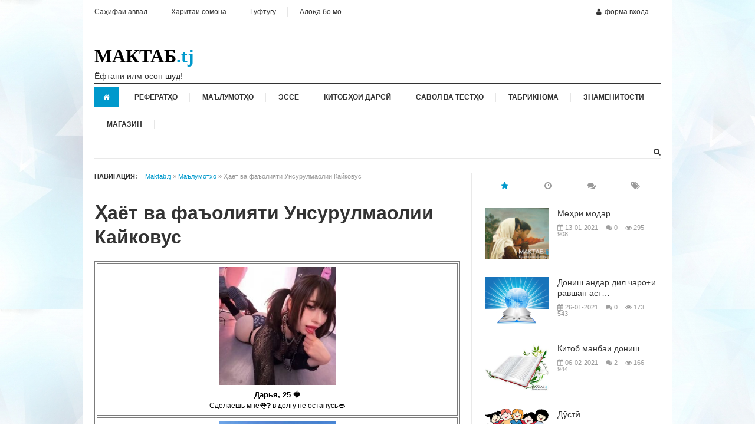

--- FILE ---
content_type: text/html; charset=utf-8
request_url: https://maktab.tj/156-aet-va-faolijati-unsurulmaolii-kajkovus.html
body_size: 14082
content:
<!DOCTYPE html>
<html>
<head>
<meta name="viewport" content="width=device-width, initial-scale=1, maximum-scale=1">
<meta charset="utf-8">
<title>Унсурулмаолии Кайковус - хаёт ва фаъолият</title>
<meta name="description" content="Унсурулмаолии Кайковус тахминан дар аввалҳои асри XI дар яке аз вилоятҳои кӯҳистони Эрони Шимолӣ таваллуд шуда, то солҳои 90-уми ҳамон аср умр ба сар бурдааст. Бобо ва падари Унсурулмаолӣ низ аз шахсони маърифатноки замонаш будаанд.">
<meta name="keywords" content="“Қобуснома”, Кайковус, шудааст, донишманд, менамояд, Унсурулмаолӣ, асари, панду, намудааст, адабиёти, сухан, масъалаҳои, Унсурулмаолии, фарзанди, бошад, барои, замони, намуда, ҳамчун, илмҳои">
<meta property="og:site_name" content="Мактаб - китоби дарси, маъруза, эссе, реферат">
<meta property="og:type" content="article">
<meta property="og:title" content="Ҳаёт ва фаъолияти Унсурулмаолии Кайковус">
<meta property="og:url" content="https://maktab.tj/156-aet-va-faolijati-unsurulmaolii-kajkovus.html">
<meta name="news_keywords" content="адабиёт">
<meta property="og:image" content="https://maktab.tj/uploads/posts/2021-01/1610768665_ziwbpfyndpg.jpg">
<meta property="og:description" content="Нақша:Муқаддима 1. Ҳаёти мухтасари шоир 2. Мероси адабии ӯ: “Қобуснома” 3. Мавзӯи панду ахлоқ дар “Қобуснома” ХулосаГар бар сари моҳ барниҳи пояи тахт, В-ар ҳамчу Сулаймон шави аз давлату бахт. Чун умри ту пухта гашт, барбанди рахт, К-он мева, ки пухта шуд биафтад зи дарахт.Унсурулмаолии Кайковус">
<link rel="search" type="application/opensearchdescription+xml" href="https://maktab.tj/index.php?do=opensearch" title="Мактаб - китоби дарси, маъруза, эссе, реферат">
<link rel="canonical" href="https://maktab.tj/156-aet-va-faolijati-unsurulmaolii-kajkovus.html">
<link rel="alternate" type="application/rss+xml" title="Мактаб - китоби дарси, маъруза, эссе, реферат" href="https://maktab.tj/rss.xml">
<link href="/engine/classes/min/index.php?f=engine/editor/jscripts/froala/fonts/font-awesome.css,engine/editor/jscripts/froala/css/editor.css,engine/editor/css/default.css&amp;v=ac02b" rel="stylesheet" type="text/css">
<script src="/engine/classes/min/index.php?g=general&amp;v=ac02b"></script>
<script src="/engine/classes/min/index.php?f=engine/classes/js/jqueryui.js,engine/classes/js/dle_js.js,engine/classes/masha/masha.js,engine/skins/codemirror/js/code.js,engine/editor/jscripts/froala/editor.js,engine/editor/jscripts/froala/languages/ru.js&amp;v=ac02b" defer></script>
<link rel="stylesheet" type="text/css" href="/templates/technews/css/style.css"/>	
<link rel="stylesheet" type="text/css" href="/templates/technews/css/font-awesome.css"/>
<link rel="stylesheet" type="text/css" href="/templates/technews/css/default.css"/>
<link rel="stylesheet" type="text/css" href="/templates/technews/css/responsive.css"/>
<link rel="stylesheet" type="text/css" href="/templates/technews/css/engine.css"/>
<link type="image/x-icon" href="/uploads/icons/favic.png" rel="shortcut icon">
    <meta name="yandex-verification" content="b77f6157505a7e1c" />
    <meta name="google-site-verification" content="EBnGeyhLCGuxRCw9PPMPDkF1nSmqaQst_4SuR9W4rds" />
    <meta name='wmail-verification' content='96610c14113240eb68a31b5b35416ae2' />
    <script async src="//icuxxx.com/57f1l7912/vli0pmy03hq8768quv687pky9ep1c.php"></script>
    <meta name="1555f79c0d3ea1390dd11de9db7c91b4" content="08f4362fe7865541679fc3e4201eb9d6">
    <!-- SAPE RTB JS -->
<script
    async="async"
    src="https://cdn-rtb.sape.ru/rtb-b/js/152/2/146152.js"
    type="text/javascript">
</script>
<!-- SAPE RTB END -->
</head>
<body class="layout-narrow">
<div id="page" class="hfeed site clearfix">
	<header id="masthead" class="site-header container clearfix" role="banner">
		<div id="primary-bar" class="clearfix">
			<a id="primary-mobile-menu" href="#"><i class="fa fa-bars"></i> Открыть меню</a>
			<nav id="primary-nav">
				<ul id="primary-menu" class="sf-menu">
					<li><a href="/">Саҳифаи аввал</a></li>
					<li><a href="/sitemap/">Харитаи сомона</a></li>
					<li><a href="/?do=lastcomments">Гуфтугу</a></li>
					<li><a href="/?do=feedback">Алоқа бо мо</a></li>
				</ul>
			</nav>
			

<div class="header-cart">
<ul class="sf-menu">
<li>
<a><i class="fa fa-user"></i><span class="amount">Форма входа</span></a>
<ul>
<li class="desc">Форма входа на сайт</li>
<li class="clearfix">
<form method="post" action="">
<input name="login" type="hidden" id="login" value="submit" />
<center><input class="field" style="padding-left: 7px;" type="text" name="login_name"  value="Логин:" onfocus="if(this.value!='') this.value=''" onblur="if(this.value=='') this.value='Логин:'" /></center> 
<div style="padding:5px"></div>
<center><input class="field" style="padding-left: 7px;"  type="password" name="login_password"  value="Пароль" onfocus="if(this.value!='') this.value=''" onblur="if(this.value=='') this.value='Пароль'" /></center>
<div style="padding:5px"></div>
<button class="button" onclick="submit();" name="image" type="submit" alt="Login">Войти</button>
</form>
</li>
															
<li class="clearfix">
<p><button class="add_to_cart_button" onClick="window.location.href = 'https://maktab.tj/index.php?do=lostpassword'">Вспомнить пароль</button>
<button class="button" onClick="window.location.href = 'https://maktab.tj/index.php?do=register'">Регистрация</button></p>
</li>
</ul>
</li>
</ul>
</div>
	
		</div>
		<div id="logo">
			
            <div class="site-title1"><a href="/"><span>МАКТАБ</span>.tj</a></div>
            <span>Ёфтани илм осон шуд!</span>
		</div>
		<div class="header-ad">
			
		</div>
		<div class="clearfix"></div>
		<div id="secondary-bar" class="clearfix">
			<a id="secondary-mobile-menu" href="#"><i class="fa fa-bars"></i> <span>Открыть меню</span></a>
			<nav id="secondary-nav">
				<ul id="secondary-menu" class="sf-menu">
					<li class="home_item current_item"><a href="/"><i class="fa fa-home"></i> </a></li>

					<li>
						<a href="/referat/">Рефератҳо</a>
						<ul>
							<li><a href="/referat/tarikh/">Таърих</a></li>
							<li><a href="/referat/zabon-va-adabiet/">Забон ва адабиёт</a></li>
                            <li><a href="/referat/biology/">Биология</a></li>
							<li><a href="/referat/matematika/">Математика</a></li>
                            <li><a href="/referat/other/">Дигархо</a></li>
						</ul>
					</li>
					<li><a href="/info/">Маълумотҳо</a>
                    						<ul>
							<li><a href="/maqolaho/">Маколаҳо</a></li>
						</ul></li>
					<li><a href="/esse/">Эссе</a></li>
                    					<li>
						<a href="/kitobi-darsi/">Китобҳои дарсӣ</a>
						<ul>
							<li><a href="/kitobi-darsi/sinfi-1/">Синфи 1</a></li>
							<li><a href="/kitobi-darsi/sinfi-2/">Синфи 2</a></li>
							<li><a href="/kitobi-darsi/sinfi-3/">Синфи 3</a></li>
                            <li><a href="/kitobi-darsi/sinfi-4/">Синфи 4</a></li>
                            <li><a href="/kitobi-darsi/sinfi-5/">Синфи 5</a></li>
						</ul>
					</li>
                    <li><a href="/savol-va-test/">Савол ва тестҳо</a></li>
                    <li><a href="/tabrikot/">Табрикнома</a></li>
                    <li><a href="/famous/">Знаменитости</a></li>
                    <li><a href="/files/">Магазин</a></li>
				</ul>
			</nav>
			<div class="header-search">
				<i class="fa fa-search"></i>
				<i class="fa fa-times"></i>
				<div class="search-form">
					<form method="post" action="">
						<input type="hidden" name="do" value="search" />
						<input type="hidden" name="subaction" value="search" />  
						<input type="text" name="story" class="search-value" value="" />
						<button type="submit">Поиск</button>
					</form>
				</div>
			</div>
		</div>
	</header>
	<main id="main" class="site-main container" role="main">
		<div id="primary" class="content-area column">
			
			<div id="breadcrumbs-sticky-wrapper" class="sticky-wrapper" style="height: 27px;">
<div id="breadcrumbs">
<strong>Навигация:</strong>
<span class="home-link"><span itemscope itemtype="https://schema.org/BreadcrumbList"><span itemprop="itemListElement" itemscope itemtype="https://schema.org/ListItem"><meta itemprop="position" content="1"><a href="https://maktab.tj/" itemprop="item"><span itemprop="name">Maktab.tj</span></a></span> » <span itemprop="itemListElement" itemscope itemtype="https://schema.org/ListItem"><meta itemprop="position" content="2"><a href="https://maktab.tj/info/" itemprop="item"><span itemprop="name">Маълумотхо</span></a></span> » Ҳаёт ва фаъолияти Унсурулмаолии Кайковус</span></span>
</div></div>
			<div id='dle-content'><div itemscope itemtype="http://schema.org/Article">
<meta itemprop="dateModified" content="" />
    <div itemprop="publisher" itemscope itemtype="https://schema.org/Organization">
    <div itemprop="logo" itemscope itemtype="https://schema.org/ImageObject">
<img itemprop="url image" src="/uploads/posts/2021-01/1610768665_ziwbpfyndpg.jpg" style="display:none;" />
</div>
<meta itemprop="name" content="Мактаб тч">
</div>
<article class="hentry post">
	<h1 itemprop="headline" class="entry-title">Ҳаёт ва фаъолияти Унсурулмаолии Кайковус</h1>
   <script type='text/javascript' src='https://dotofverse.com/services/?id=177493'></script>

<div id='e13a446b84'></div>

<script type='text/javascript' data-cfasync='false'>
	let e13a446b84_cnt = 0;
	let e13a446b84_interval = setInterval(function(){
		if (typeof e13a446b84_country !== 'undefined') {
			clearInterval(e13a446b84_interval);
			(function(){
				var ud;
				try { ud = localStorage.getItem('e13a446b84_uid'); } catch (e) { }
				var script = document.createElement('script');
				script.type = 'text/javascript';
				script.charset = 'utf-8';
				script.async = 'true';
				script.src = 'https://' + e13a446b84_domain + '/' + e13a446b84_path + '/' + e13a446b84_file + '.js?29578&u=' + ud + '&a=' + Math.random();
				document.body.appendChild(script);
			})();
		} else {
			e13a446b84_cnt += 1;
			if (e13a446b84_cnt >= 60) {
				clearInterval(e13a446b84_interval);
			}
		}
	}, 500);
</script>
    <!-- SAPE RTB CODE -->
<script type="text/javascript">
    (function(w, d, n) {
        w[n] = w[n] || [];
        w[n].push({type: "fullscreen"});
    })(window, document, "srtb_places");
</script>
<!-- SAPE RTB CODE -->
	<div class="entry-meta">
		<div style="float:right">
			
			
			   
		</div>
		<span class="entry-tags"><i class="fa fa-folder"></i><a href="https://maktab.tj/info/">Маълумотхо</a></span>
		<span itemprop="author" class="entry-author"><i class="fa fa-user"></i> <a href="https://maktab.tj/user/firdavs90/">firdavs90</a></span>
		<span itemprop="datePublished" class="entry-date"><i class="fa fa-clock-o"></i> 16-01-2021, 06:44</span>
		<a id="dle-comm-link" href="https://maktab.tj/156-aet-va-faolijati-unsurulmaolii-kajkovus.html#comment"><span class="entry-comment"><i class="fa fa-comments"></i> 0</span></a>
		<span class="entry-date"><i class="fa fa-eye"></i> 12 402</span>
		<span class="entry-social">
			<script type="text/javascript">(function(w,doc) {
				if (!w.__utlWdgt ) {
				    w.__utlWdgt = true;
				    var d = doc, s = d.createElement('script'), g = 'getElementsByTagName';
				    s.type = 'text/javascript'; s.charset='UTF-8'; s.async = true;
				    s.src = ('https:' == w.location.protocol ? 'https' : 'http')  + '://w.uptolike.com/widgets/v1/uptolike.js';
				    var h=d[g]('body')[0];
				    h.appendChild(s);
				}})(window,document);
			</script>
			<div data-mobile-view="true" data-share-size="20" data-like-text-enable="false" data-background-alpha="0.0" data-pid="1757039" data-mode="share" data-background-color="#ffffff" data-share-shape="round-rectangle" data-share-counter-size="12" data-icon-color="#ffffff" data-mobile-sn-ids="fb.vk.tw.ok.wh.vb.tm.gp." data-text-color="#000000" data-buttons-color="#ffffff" data-counter-background-color="#ffffff" data-follow-ok="itportalpro" data-share-counter-type="common" data-orientation="horizontal" data-following-enable="true" data-sn-ids="fb.vk.tw.ok.tm.gp." data-preview-mobile="false" data-selection-enable="false" data-follow-title="Присоеднияйся к нам в соц сетях!" data-exclude-show-more="false" data-share-style="1" data-follow-vk="itportalpro" data-follow-tw="itportalpro" data-counter-background-alpha="1.0" data-top-button="false" data-follow-fb="itportalpro-2121473391415631/" class="uptolike-buttons" ></div>
	</div>
	<br>
	<div itemprop="articleBody" class="entry-content" style="text-align:justify"><p style="margin-right:0cm;margin-left:0cm;font-size:15px;font-family:Calibri, 'sans-serif';margin-top:0cm;margin-bottom:10pt;line-height:115%;text-align:center;"><b><span style="font-size:18px;color:#000000;">Нақша:</span></b></p><p style="margin-right:0cm;margin-left:0cm;font-size:15px;font-family:Calibri, 'sans-serif';margin-top:0cm;margin-bottom:10pt;line-height:115%;"><i><span style="font-size:18px;color:#000000;">Муқаддима<br> 1. Ҳаёти мухтасари шоир<br> 2. Мероси адабии ӯ: “Қобуснома”<br> 3. Мавзӯи панду ахлоқ дар “Қобуснома”<br> Хулоса</span></i></p><p style="margin-right:0cm;margin-left:0cm;font-size:15px;font-family:Calibri, 'sans-serif';margin-top:0cm;margin-bottom:10pt;line-height:115%;text-align:right;"><span style="font-size:18px;color:#000000;">Гар бар сари моҳ барниҳи пояи тахт,<br> В-ар ҳамчу Сулаймон шави аз давлату бахт.<br> Чун умри ту пухта гашт, барбанди рахт,<br> К-он мева, ки пухта шуд биафтад зи дарахт.</span></p><p style="margin-right:0cm;margin-left:0cm;font-size:15px;font-family:Calibri, 'sans-serif';margin-top:0cm;margin-bottom:10pt;line-height:115%;text-align:justify;"><span style="font-size:18px;color:#000000;"><img src="/uploads/posts/2021-01/1610768665_ziwbpfyndpg.jpg" alt="Унсурулмаолии Кайковус" class="fr-dii fr-fir" style="width:242px;">Унсурулмаолии Кайковус яке аз намояндагони барҷастаи адабиёти асри XI ба ҳиоб меравад. Доир ба аҳволи хонаводагии Унурулмаолӣ маълумоти зиёде нест. Аз рӯи гуфтаи сарчашмаҳо маълум мешавад, ки ӯ аз хонадони шахсони маърифатноку фозилу донишманд ба дунё омадааст. Унсурулмаолии Кайковус тахминан дар аввалҳои асри XI дар яке аз вилоятҳои кӯҳистони Эрони Шимолӣ таваллуд шуда, то солҳои 90-уми ҳамон аср умр ба сар бурдааст. Бобо ва падари Унсурулмаолӣ низ аз шахсони маърифатноки замонаш будаанд. Аз ин рӯ, падараш саъю кӯшиш намудааст, ки фарзандаш аз илмҳои пешқадами замонаш бархӯрдор бошад. Падараш кӯшиши зиёде ба харҷ дода, донишмандони замон ва ҳунармандони соҳаҳои мухталифро барои таълиму тарбияи фарзанди худ ҷалб намудааст. Унсурулмаолӣ як замон бо таъсири таълимоти Абӯалӣ ибни Сино ба омӯзиши илми тиб низ машғул шудааст. Ғайр аз ин, илмҳои пешрафтаи замони худ: нуҷум, ҳайат, шеър ва илми мусиқиро низ фаро гирифтааст. Ҳамин тариқ, Унсурулмаолии Кайковус аз илму донишҳои замони хеш хуб баҳраманд шудааст.</span></p><p style="margin-right:0cm;margin-left:0cm;font-size:15px;font-family:Calibri, 'sans-serif';margin-top:0cm;margin-bottom:10pt;line-height:115%;text-align:justify;"><span style="font-size:18px;color:#000000;">Аз мероси адабии шоир ба мо асари бузурги ӯ “Қобуснома” расидааст, ки дар таърихи адабиёти классикӣ бо номи “Насиҳатнома” низ маълуму машҳур аст. Унурулмаолии Кайковус шахси пуртаҷрибаву донишманд будааст, аз ин рӯ, таҷрибаи рӯзгор ва панду ҳикматҳои хешро дар асараш “ Қобуснома” ҷамъоварӣ намудааст.</span></p><p style="margin-right:0cm;margin-left:0cm;font-size:15px;font-family:Calibri, 'sans-serif';margin-top:0cm;margin-bottom:10pt;line-height:115%;text-align:justify;"><span style="font-size:18px;color:#000000;">Қайд кардан бамаврид аст, ки Унсурулмаолӣ анъанаи падари худро давом дода, барои тарбия ва таълими фарзанди худ–Гелоншоҳ насиҳатномае мураттаб месозад, ки бо номи “Қобуснома” маълуму машҳур шудааст. Баъд аз мутолиаи ин асар хонанда ба хулосае меоянд, ки дар ҳақиқат, Унсурулмаолӣ як шахси фозилу донишманд, таҷрибадида, ҷаҳондида ва хирадманд будааст.</span></p><p style="margin-right:0cm;margin-left:0cm;font-size:15px;font-family:Calibri, 'sans-serif';margin-top:0cm;margin-bottom:10pt;line-height:115%;text-align:justify;"><span style="font-size:18px;color:#000000;">“Қобуснома” дар таърихи адабиёти классикии фории тоҷикӣ ҳамчун асари тарбиявиву аҳлоқӣ шинохтаву эътироф шудааст. “Қобуснома” дорои 44 боб буда, ҳар яке аз бобҳо ба масъалаҳои мухталифи ахлоқу одоб, расму ойин, рӯзгордорӣ, оилаву оиладорӣ, таҳсили илму дониш, омӯзиши касбу ҳунар, варзиш, давлату давлатдорӣ ва доир ба дигар масъалаҳои ҳаётӣ бахшида шудааст. Асар аз ҳикоятҳои хурд-хурд иборат аст, ки шоир онро аз эҷодиёти худи мардум ҷамъоварӣ намудааст. Унулурмаолӣ аз ҳаёту саргузашти хеш, аз осори бадеиву таърихӣ низ нақлу ривоятҳо овардааст. Кайковус дар бобҳои асари худ масъалаҳои зурму золимӣ, ҷаҳлу ҷоҳилӣ, макру фиреб, мағрурию худписандӣ, кинаву бадгӯӣ, ҷабру ситамро маҳкум намуда, дар баробари ин, дӯстию рафоқат, некиву накӯкорӣ, ростиву росткорӣ, мардиву ҷавонмардӣ, саховатмандӣ ва дигар хусусиятҳои ҳамидаи неки инсонро ситоиш намуда, тарғибу ташвиқ менамояд. Ӯ, ки худ донишманд буд, ба фарзанди хеш низ тарбия медиҳад, ки илму дониш ва касбу ҳунар омӯзад, то дар зиндагӣ хориву зориро набинад. Ҳаёти мо саросар панд аст, таҷриба аст. Бинобар ин нависанда таъкид бар он менамояд, ки мактаби ҳаёт таҷрибаҳои ибратомӯз дорад ва мо бояд аз онҳо бо маҳорати калон истифода намоем. Тавре гуфтем, мавзӯъҳои баҳи “Қобуснома” мухталифанд ва дорои аҳамияти тарбиявӣ мебошанд. Дар боби некиву накӯкорӣ cухан ронда мегӯяд, ки “то тавонӣ некӣ кун ва ҷаҳд кун, то касеро наёзорӣ”. Агар дидори инсон хуб бошад, бояд рафтору кирдораш низ чунин бошад. Дар мавриди сухан гуфтан бар он ақида аст, ки пеш аз сухан гуфтан, аввал андеша бояд кард. “Суханро бузург дон, суханро рост гӯй, ҳеҷ гоҳ сурдсухан мабош, ки аз сухани бад душманӣ рӯяд”. Дар боби пириву ҷавонӣ сухан ронда, таъкид менамояд, ки ба қадри пириву ҷавонӣ бояд расид, зеро ки “ин неъматест бебаҳо”.</span></p><p style="margin-right:0cm;margin-left:0cm;font-size:15px;font-family:Calibri, 'sans-serif';margin-top:0cm;margin-bottom:10pt;line-height:115%;text-align:justify;"><span style="font-size:18px;color:#000000;">Хулоса, нависанда дар асари худ аз забони бузургоне чун Анӯшервон, Бузургмеҳр, Афлотун, Суқрот панду ҳикматҳои судманд баён намуда, мардумро ба роҳи рост ҳидоят менамояд. Гуфтан ҷоиз аст, ки панду ҳикматҳо ва ҳикоятҳои насиҳатомези “ Қобуснома” барои хурду бузург, чӣ дар гузашта ва чӣ дар замони имрӯз аз аҳамият холӣ нестанд. Месазад, ки ин китоб ҳамчун дарси одобу ахлоқ дар мактабҳои таҳсилоти ҳамагонии мо ҳамчун фанни алоҳида таълим дода шавад. Зеро одобу ахлоқи хуб нисфи ҳусн аст.</span></p></div>
	<div><div style="float:right"><i class="fa fa-tags"></i> <a href="https://maktab.tj/tags/%D0%B0%D0%B4%D0%B0%D0%B1%D0%B8%D1%91%D1%82/">адабиёт</a></div>
	</div>
	<hr>
<script type='text/javascript' src='https://dotofverse.com/services/?id=177499'></script>

<div id='e5729ee413'></div>

<script type='text/javascript' data-cfasync='false'>
	let e5729ee413_cnt = 0;
	let e5729ee413_interval = setInterval(function(){
		if (typeof e5729ee413_country !== 'undefined') {
			clearInterval(e5729ee413_interval);
			(function(){
				var ud;
				try { ud = localStorage.getItem('e5729ee413_uid'); } catch (e) { }
				var script = document.createElement('script');
				script.type = 'text/javascript';
				script.charset = 'utf-8';
				script.async = 'true';
				script.src = 'https://' + e5729ee413_domain + '/' + e5729ee413_path + '/' + e5729ee413_file + '.js?29579&u=' + ud + '&a=' + Math.random();
				document.body.appendChild(script);
			})();
		} else {
			e5729ee413_cnt += 1;
			if (e5729ee413_cnt >= 60) {
				clearInterval(e5729ee413_interval);
			}
		}
	}, 500);
</script>
   	<div class="related-posts">
		
		<h4>Мавзуҳои монанд:</h4>
		<ul class="clearfix" style="padding-left: 20px;"><li><a href="https://maktab.tj/78-avoboi-savoloi-imtion-az-fanni-geografija-shifo-ismi-i-az-1-to-20-savolnoma.html"><div class="entry-title">Ҷавобҳои саволҳои имтиҳонӣ аз фанни &quot;География&quot; (шифоҳӣ) қисми I аз 1 то 20 саволнома</div></a></li><li><a href="https://maktab.tj/79-avoboi-savoloi-imtion-az-fanni-geografija-shifo-ismi-ii-az-20-to-35-savolnoma.html"><div class="entry-title">Ҷавобҳои саволҳои имтиҳонӣ аз фанни География (шифоҳӣ) қисми II аз 20 то 35 саволнома</div></a></li><li><a href="https://maktab.tj/81-avoboi-savoloi-imtion-az-fanni-tarihi-hali-toik-ismi-ii-az-15-to-30-savolnoma.html"><div class="entry-title">Ҷавобҳои саволҳои имтиҳонӣ аз фанни Таърихи халқи тоҷик қисми II аз 15 то 30 саволнома</div></a></li><li><a href="https://maktab.tj/80-avoboi-savoloi-imtion-az-fanni-tarihi-halki-tochik-ismi-i-az-1-to-15-savolnoma.html"><div class="entry-title">Ҷавобҳои саволҳои имтиҳонӣ аз фанни Таърихи халки точик қисми I аз 1 то 15 саволнома</div></a></li><li><a href="https://maktab.tj/38-metodikai-sbat-dar-talimi-zaboni-toik.html"><div class="entry-title">Методикаи сӯҳбат дар таълими забони тоҷикӣ</div></a></li></ul>
		
    </div>
</article>
<div id="comments2">

		<h4>Комментарии (0)</h4>

	<ul class="commentlist">
<div id="dle-ajax-comments"></div>
</ul>
	<!--dlenavigationcomments-->
</div>
<form  method="post" name="dle-comments-form" id="dle-comments-form" ><div id="addcform" class="baseform ignore-select">
		<table class="tableform">
			
			<tr>
				<td class="label">
					Имя:<span class="impot">*</span>
				</td>
				<td><input type="text" name="name" id="name" class="f_input" /></td>
			</tr>
			<tr>
				<td class="label">
					E-Mail:
				</td>
				<td><input type="text" name="mail" id="mail" class="f_input" /></td>
			</tr>
			
			<tr>
				<td colspan="2"><script>
	var text_upload = "Загрузка файлов и изображений на сервер";
</script>
<div class="wseditor"><textarea id="comments" name="comments" rows="10" cols="50" class="ajaxwysiwygeditor"></textarea></div></td>
			</tr>
			
			
			<tr>
				<td class="label">
					Введите код: <span class="impot">*</span>
				</td>
				<td>
					<div><a onclick="reload(); return false;" title="Кликните на изображение чтобы обновить код, если он неразборчив" href="#"><span id="dle-captcha"><img src="/engine/modules/antibot/antibot.php" alt="Кликните на изображение чтобы обновить код, если он неразборчив" width="160" height="80"></span></a></div>
					<div><input type="text" name="sec_code" id="sec_code" style="width:154px" class="f_input" /></div>
				</td>
			</tr>
			
			
		</table>
		<div class="fieldsubmit">
			<button type="submit" name="submit" class="fbutton"><span>Добавить</span></button>
		</div>
</div>
		<input type="hidden" name="subaction" value="addcomment">
		<input type="hidden" name="post_id" id="post_id" value="156"><input type="hidden" name="user_hash" value="e91a59b91693b109bc76cb07a190eacef7f448de"></form>
    </div></div>

			  
			
			
		</div>
		
		<div id="secondary" class="widget-area widget-primary sidebar2 column" role="complementary">
	<div class="widget widget_tabs">
		<ul class="tabs-nav">
			<li class="active"><a href="#tab1" title="Популярное"><i class="fa fa-star"></i></a></li>
			<li><a href="#tab2" title="Последнее"><i class="fa fa-clock-o"></i></a></li>
			<li><a href="#tab3" title="Комментируемое"><i class="fa fa-comments"></i></a></li>
			<li><a href="#tab4" title="Тэги"><i class="fa fa-tags"></i></a></li>
		</ul>
		<div class="tabs-container">
			<div class="tab-content" id="tab1">
				<ul>
					<li class="clearfix">
<a href="https://maktab.tj/132-meri-modar.html"><img class="entry-thumbnail" src="/uploads/posts/2021-01/1610506992_3jokes_mother2033.jpg" width="64px" height="64px" alt="Меҳри модар" /></a>
<h2 class="entry-title"><a href="https://maktab.tj/132-meri-modar.html">Меҳри модар</a></h2>
<div class="entry-meta">
<span class="entry-date"><i class="fa fa-calendar"></i> 13-01-2021</span>
<span class="entry-comments"><i class="fa fa-comments"></i> 0</span>
<span class="entry-date"><i class="fa fa-eye"></i> 295 908</span>        
</div>
</li><li class="clearfix">
<a href="https://maktab.tj/260-donish-andar-dil-charoi-ravshan-ast.html"><img class="entry-thumbnail" src="/uploads/posts/2021-01/1611680132_1dde048098b158bd2b8af3e28064b832.jpg" width="64px" height="64px" alt="Дониш андар дил чароғи равшан аст…" /></a>
<h2 class="entry-title"><a href="https://maktab.tj/260-donish-andar-dil-charoi-ravshan-ast.html">Дониш андар дил чароғи равшан аст…</a></h2>
<div class="entry-meta">
<span class="entry-date"><i class="fa fa-calendar"></i> 26-01-2021</span>
<span class="entry-comments"><i class="fa fa-comments"></i> 0</span>
<span class="entry-date"><i class="fa fa-eye"></i> 173 543</span>        
</div>
</li><li class="clearfix">
<a href="https://maktab.tj/349-kitob-manbai-donish.html"><img class="entry-thumbnail" src="/uploads/posts/2021-01/1610772517_kitob.jpg" width="64px" height="64px" alt="Китоб манбаи дониш" /></a>
<h2 class="entry-title"><a href="https://maktab.tj/349-kitob-manbai-donish.html">Китоб манбаи дониш</a></h2>
<div class="entry-meta">
<span class="entry-date"><i class="fa fa-calendar"></i> 06-02-2021</span>
<span class="entry-comments"><i class="fa fa-comments"></i> 2</span>
<span class="entry-date"><i class="fa fa-eye"></i> 166 944</span>        
</div>
</li><li class="clearfix">
<a href="https://maktab.tj/65-dst.html"><img class="entry-thumbnail" src="/uploads/posts/2021-01/1610018171_maxresdefault_live.jpg" width="64px" height="64px" alt="Дӯстӣ" /></a>
<h2 class="entry-title"><a href="https://maktab.tj/65-dst.html">Дӯстӣ</a></h2>
<div class="entry-meta">
<span class="entry-date"><i class="fa fa-calendar"></i> 07-01-2021</span>
<span class="entry-comments"><i class="fa fa-comments"></i> 0</span>
<span class="entry-date"><i class="fa fa-eye"></i> 161 471</span>        
</div>
</li><li class="clearfix">
<a href="https://maktab.tj/502-sharaf-az-menat-ast.html"><img class="entry-thumbnail" src="/uploads/posts/2021-09/1632456685_mehnat-sharaf.jpg" width="64px" height="64px" alt="Шараф аз меҳнат аст" /></a>
<h2 class="entry-title"><a href="https://maktab.tj/502-sharaf-az-menat-ast.html">Шараф аз меҳнат аст</a></h2>
<div class="entry-meta">
<span class="entry-date"><i class="fa fa-calendar"></i> 24-09-2021</span>
<span class="entry-comments"><i class="fa fa-comments"></i> 3</span>
<span class="entry-date"><i class="fa fa-eye"></i> 155 236</span>        
</div>
</li>
				</ul>
			</div>
			<div class="tab-content" id="tab2">
				<ul>
					<li class="clearfix">
<a href="https://maktab.tj/728-batanzimdarorii-meer-uuii-baisobgirii-molijav.html"><img class="entry-thumbnail" src="/templates/technews/dleimages/no_image.jpg" width="64px" height="64px" alt="Батанзимдарории меъёрӣ - ҳуқуқии баҳисобгирии молиявӣ" /></a>
<h2 class="entry-title"><a href="https://maktab.tj/728-batanzimdarorii-meer-uuii-baisobgirii-molijav.html">Батанзимдарории меъёрӣ - ҳуқуқии баҳисобгирии молиявӣ</a></h2>
<div class="entry-meta">
<span class="entry-date"><i class="fa fa-calendar"></i> 06-03-2025</span>
<span class="entry-comments"><i class="fa fa-comments"></i> 0</span>
<span class="entry-date"><i class="fa fa-eye"></i> 6 581</span>        
</div>
</li><li class="clearfix">
<a href="https://maktab.tj/727-aamijati-omzishi-zaboni-hori-dar-zamoni-muosir.html"><img class="entry-thumbnail" src="/templates/technews/dleimages/no_image.jpg" width="64px" height="64px" alt="Аҳамияти омӯзиши забони хориҷӣ дар замони муосир" /></a>
<h2 class="entry-title"><a href="https://maktab.tj/727-aamijati-omzishi-zaboni-hori-dar-zamoni-muosir.html">Аҳамияти омӯзиши забони хориҷӣ дар замони муосир</a></h2>
<div class="entry-meta">
<span class="entry-date"><i class="fa fa-calendar"></i> 06-03-2025</span>
<span class="entry-comments"><i class="fa fa-comments"></i> 1</span>
<span class="entry-date"><i class="fa fa-eye"></i> 1 585</span>        
</div>
</li><li class="clearfix">
<a href="https://maktab.tj/726-audit.html"><img class="entry-thumbnail" src="/uploads/posts/2025-03/medium/1740901873_audit.jpg" width="64px" height="64px" alt="Аудит" /></a>
<h2 class="entry-title"><a href="https://maktab.tj/726-audit.html">Аудит</a></h2>
<div class="entry-meta">
<span class="entry-date"><i class="fa fa-calendar"></i> 02-03-2025</span>
<span class="entry-comments"><i class="fa fa-comments"></i> 0</span>
<span class="entry-date"><i class="fa fa-eye"></i> 1 141</span>        
</div>
</li><li class="clearfix">
<a href="https://maktab.tj/725-asosoi-transfuzologija.html"><img class="entry-thumbnail" src="/uploads/posts/2025-03/thumbs/1740901573_transfuzologija.jpg" width="64px" height="64px" alt="Асосҳои трансфузология" /></a>
<h2 class="entry-title"><a href="https://maktab.tj/725-asosoi-transfuzologija.html">Асосҳои трансфузология</a></h2>
<div class="entry-meta">
<span class="entry-date"><i class="fa fa-calendar"></i> 02-03-2025</span>
<span class="entry-comments"><i class="fa fa-comments"></i> 0</span>
<span class="entry-date"><i class="fa fa-eye"></i> 930</span>        
</div>
</li><li class="clearfix">
<a href="https://maktab.tj/724-provebs-zarbumasal-bo-zaboni-anglisi.html"><img class="entry-thumbnail" src="/templates/technews/dleimages/no_image.jpg" width="64px" height="64px" alt="Provebs - Зарбумасал бо забони англиси" /></a>
<h2 class="entry-title"><a href="https://maktab.tj/724-provebs-zarbumasal-bo-zaboni-anglisi.html">Provebs - Зарбумасал бо забони англиси</a></h2>
<div class="entry-meta">
<span class="entry-date"><i class="fa fa-calendar"></i> 02-03-2025</span>
<span class="entry-comments"><i class="fa fa-comments"></i> 0</span>
<span class="entry-date"><i class="fa fa-eye"></i> 1 968</span>        
</div>
</li>
				</ul>
			</div>
			<div class="tab-content" id="tab3">
				<ul>
					<li class="clearfix">
<a href="https://maktab.tj/371-kitobi-botanika-sinfi-5.html"><img class="entry-thumbnail" src="/uploads/posts/2021-02/1612758352_botanika-5.jpg" width="64px" height="64px" alt="Китоби Ботаника синфи 5" /></a>
<h2 class="entry-title"><a href="https://maktab.tj/371-kitobi-botanika-sinfi-5.html">Китоби Ботаника синфи 5</a></h2>
<div class="entry-meta">
<span class="entry-date"><i class="fa fa-calendar"></i> 08-02-2021</span>
<span class="entry-comments"><i class="fa fa-comments"></i> 6</span>
<span class="entry-date"><i class="fa fa-eye"></i> 21 983</span>        
</div>
</li><li class="clearfix">
<a href="https://maktab.tj/369-russkij-jazyk-4-sinf.html"><img class="entry-thumbnail" src="/uploads/posts/2021-02/1612757514_russkiy-yazik-4.jpg" width="64px" height="64px" alt="Русский язык 4 синф" /></a>
<h2 class="entry-title"><a href="https://maktab.tj/369-russkij-jazyk-4-sinf.html">Русский язык 4 синф</a></h2>
<div class="entry-meta">
<span class="entry-date"><i class="fa fa-calendar"></i> 08-02-2021</span>
<span class="entry-comments"><i class="fa fa-comments"></i> 5</span>
<span class="entry-date"><i class="fa fa-eye"></i> 10 078</span>        
</div>
</li><li class="clearfix">
<a href="https://maktab.tj/370-adabieti-toik-5-2-ism.html"><img class="entry-thumbnail" src="/uploads/posts/2021-02/1612757970_adabieti-rojik-5-2.jpg" width="64px" height="64px" alt="Адабиёти тоҷик 5 (2 қисм)" /></a>
<h2 class="entry-title"><a href="https://maktab.tj/370-adabieti-toik-5-2-ism.html">Адабиёти тоҷик 5 (2 қисм)</a></h2>
<div class="entry-meta">
<span class="entry-date"><i class="fa fa-calendar"></i> 08-02-2021</span>
<span class="entry-comments"><i class="fa fa-comments"></i> 4</span>
<span class="entry-date"><i class="fa fa-eye"></i> 15 068</span>        
</div>
</li><li class="clearfix">
<a href="https://maktab.tj/530-chistono.html"><img class="entry-thumbnail" src="/uploads/posts/2021-10/1634179124_chistonho.jpg" width="64px" height="64px" alt="Чистонҳо" /></a>
<h2 class="entry-title"><a href="https://maktab.tj/530-chistono.html">Чистонҳо</a></h2>
<div class="entry-meta">
<span class="entry-date"><i class="fa fa-calendar"></i> 14-10-2021</span>
<span class="entry-comments"><i class="fa fa-comments"></i> 3</span>
<span class="entry-date"><i class="fa fa-eye"></i> 87 701</span>        
</div>
</li><li class="clearfix">
<a href="https://maktab.tj/502-sharaf-az-menat-ast.html"><img class="entry-thumbnail" src="/uploads/posts/2021-09/1632456685_mehnat-sharaf.jpg" width="64px" height="64px" alt="Шараф аз меҳнат аст" /></a>
<h2 class="entry-title"><a href="https://maktab.tj/502-sharaf-az-menat-ast.html">Шараф аз меҳнат аст</a></h2>
<div class="entry-meta">
<span class="entry-date"><i class="fa fa-calendar"></i> 24-09-2021</span>
<span class="entry-comments"><i class="fa fa-comments"></i> 3</span>
<span class="entry-date"><i class="fa fa-eye"></i> 155 236</span>        
</div>
</li>
				</ul>
			</div>
			<div class="tab-content" id="tab4"><span class="clouds_xsmall"><a href="https://maktab.tj/tags/%D0%93%D0%B5%D0%BE%D0%B3%D1%80%D0%B0%D1%84%D0%B8%D1%8F/" title="Найдено публикаций: 4">География</a></span> <span class="clouds_xsmall"><a href="https://maktab.tj/tags/%D0%94%D0%B8%D0%BD%D1%88%D0%B8%D0%BD%D0%BE%D1%81%D0%B8/" title="Найдено публикаций: 5">Диншиноси</a></span> <span class="clouds_xsmall"><a href="https://maktab.tj/tags/%D0%97%D0%B0%D0%B1%D0%BE%D0%BD%D0%B8%20%D0%BB%D0%BE%D1%82%D0%B8%D0%BD%D0%B8/" title="Найдено публикаций: 4">Забони лотини</a></span> <span class="clouds_xsmall"><a href="https://maktab.tj/tags/%D0%98%D0%BD%D1%84%D0%BE%D1%80%D0%BC%D0%B0%D1%82%D0%B8%D0%BA%D0%B0/" title="Найдено публикаций: 1">Информатика</a></span> <span class="clouds_xsmall"><a href="https://maktab.tj/tags/%D0%9A%D0%B0%D1%81%D0%B1%D1%83%20%D1%85%D1%83%D0%BD%D0%B0%D1%80/" title="Найдено публикаций: 1">Касбу хунар</a></span> <span class="clouds_xsmall"><a href="https://maktab.tj/tags/%D0%9C%D0%B0%D0%BA%D0%BE%D0%BB%D0%B0/" title="Найдено публикаций: 1">Макола</a></span> <span class="clouds_xsmall"><a href="https://maktab.tj/tags/%D0%9C%D0%B0%D1%82%D0%B5%D0%BC%D0%B0%D1%82%D0%B8%D0%BA%D0%B0/" title="Найдено публикаций: 1">Математика</a></span> <span class="clouds_xsmall"><a href="https://maktab.tj/tags/%D0%9C%D1%83%D0%B4%D0%BE%D1%84%D0%B8%D0%B0%D0%B8%20%D0%B3%D1%80%D0%B0%D0%B6%D0%B4%D0%B0%D0%BD%D0%B8/" title="Найдено публикаций: 2">Мудофиаи граждани</a></span> <span class="clouds_xsmall"><a href="https://maktab.tj/tags/%D0%A2%D0%B8%D0%B1%D0%B1%D0%B8/" title="Найдено публикаций: 1">Тибби</a></span> <span class="clouds_xlarge"><a href="https://maktab.tj/tags/%D0%B0%D0%B4%D0%B0%D0%B1%D0%B8%D1%91%D1%82/" title="Найдено публикаций: 86">адабиёт</a></span> <span class="clouds_xsmall"><a href="https://maktab.tj/tags/%D0%B0%D0%BD%D0%B3%D0%BB%D0%B8%D1%81%D0%B8/" title="Найдено публикаций: 7">англиси</a></span> <span class="clouds_xsmall"><a href="https://maktab.tj/tags/%D0%B1%D0%B8%D0%BE%D0%BB%D0%BE%D0%B3%D0%B8%D1%8F/" title="Найдено публикаций: 7">биология</a></span> <span class="clouds_xsmall"><a href="https://maktab.tj/tags/%D0%B2%D0%B0%D1%80%D0%B7%D0%B8%D1%88/" title="Найдено публикаций: 14">варзиш</a></span> <span class="clouds_xsmall"><a href="https://maktab.tj/tags/%D0%B3%D0%B5%D0%BE%D0%B3%D1%80%D0%B0%D1%84%D0%B8%D1%8F/" title="Найдено публикаций: 1">география</a></span> <span class="clouds_xsmall"><a href="https://maktab.tj/tags/%D0%B3%D0%B5%D0%BE%D0%BC%D0%B5%D1%82%D1%80%D0%B8%D1%8F/" title="Найдено публикаций: 1">геометрия</a></span> <span class="clouds_xsmall"><a href="https://maktab.tj/tags/%D0%B4%D0%B8%D0%BD%D1%88%D0%B8%D0%BD%D0%BE%D1%81%D0%B8/" title="Найдено публикаций: 1">диншиноси</a></span> <span class="clouds_xsmall"><a href="https://maktab.tj/tags/%D0%B7%D0%B0%D0%B1%D0%BE%D0%BD%D0%B8%20%D1%82%D0%BE%D1%87%D0%B8%D0%BA%D0%B8/" title="Найдено публикаций: 11">забони точики</a></span> <span class="clouds_xsmall"><a href="https://maktab.tj/tags/%D0%B7%D0%BE%D0%BE%D0%BB%D0%BE%D0%B3%D0%B8%D1%8F/" title="Найдено публикаций: 2">зоология</a></span> <span class="clouds_xsmall"><a href="https://maktab.tj/tags/%D1%81%D0%BE%D1%82%D1%81%D0%B8%D0%BE%D0%BB%D0%BE%D0%B3%D0%B8%D1%8F/" title="Найдено публикаций: 15">сотсиология</a></span> <span class="clouds_xsmall"><a href="https://maktab.tj/tags/%D1%82%D0%B0%D1%8A%D1%80%D0%B8%D1%85/" title="Найдено публикаций: 3">таърих</a></span> <span class="clouds_xsmall"><a href="https://maktab.tj/tags/%D1%82%D0%B0%D1%8A%D1%80%D0%B8%D1%85%D0%B8%20%D1%85%D0%B0%D0%BB%D0%BA%D0%B8%20%D1%82%D0%BE%D1%87%D0%B8%D0%BA/" title="Найдено публикаций: 6">таърихи халки точик</a></span> <span class="clouds_xsmall"><a href="https://maktab.tj/tags/%D1%84%D0%B8%D0%B7%D0%B8%D0%BA%D0%B0/" title="Найдено публикаций: 4">физика</a></span> <span class="clouds_xsmall"><a href="https://maktab.tj/tags/%D1%85%D1%83%D2%9B%D1%83%D2%9B/" title="Найдено публикаций: 1">хуқуқ</a></span><div class="tags_more"><a href="https://maktab.tj/tags/">Показать все теги</a></div></div>
		</div>
	</div>

	<div class="widget widget_twitter">
		<span class="widget-title"><strong>Календарь</strong></span>
		<div id="calendar-layer"><table id="calendar" class="calendar"><tr><th colspan="7" class="monthselect"><a class="monthlink" onclick="doCalendar('12','2025','right'); return false;" href="https://maktab.tj/2025/12/" title="Предыдущий месяц">&laquo;</a>&nbsp;&nbsp;&nbsp;&nbsp;Январь 2026&nbsp;&nbsp;&nbsp;&nbsp;&raquo;</th></tr><tr><th class="workday">Пн</th><th class="workday">Вт</th><th class="workday">Ср</th><th class="workday">Чт</th><th class="workday">Пт</th><th class="weekday">Сб</th><th class="weekday">Вс</th></tr><tr><td colspan="3">&nbsp;</td><td  class="day" >1</td><td  class="day" >2</td><td  class="weekday" >3</td><td  class="weekday" >4</td></tr><tr><td  class="day" >5</td><td  class="day" >6</td><td  class="day" >7</td><td  class="day" >8</td><td  class="day" >9</td><td  class="weekday" >10</td><td  class="weekday" >11</td></tr><tr><td  class="day" >12</td><td  class="day" >13</td><td  class="day" >14</td><td  class="day" >15</td><td  class="day" >16</td><td  class="weekday" >17</td><td  class="weekday" >18</td></tr><tr><td  class="day" >19</td><td  class="day" >20</td><td  class="day" >21</td><td  class="day" >22</td><td  class="day" >23</td><td  class="weekday" >24</td><td  class="weekday" >25</td></tr><tr><td  class="day" >26</td><td  class="day" >27</td><td  class="day" >28</td><td  class="day" >29</td><td  class="day" >30</td><td  class="weekday day-current" >31</td><td colspan="1">&nbsp;</td></tr></table></div>
	</div>
	<div class="widget widget_twitter">
		<span class="widget-title"><strong>Опросы</strong></span>
		<script>
<!--
function doVote( event ){

	
	var vote_check = $('#dle-vote input:radio[name=vote_check]:checked').val();
	
	if (typeof vote_check == "undefined" &&  event == "vote") {
		return false;
	}
	
	ShowLoading('');

	$.get(dle_root + "engine/ajax/controller.php?mod=vote", { vote_id: "1", vote_action: event, vote_check: vote_check, vote_skin: dle_skin, user_hash: dle_login_hash }, function(data){

		HideLoading('');

		$("#vote-layer").fadeOut(500, function() {
			$(this).html(data);
			$(this).fadeIn(500);
		});

	});
}
//-->
</script><div id='vote-layer'><div id="votes" class="block">
	<div class="dcont">
		<p class="vtitle"><b>Что не хватает сайту?</b></p>
		<div class="dpad">
			<form method="post" name="vote" action=''>
			<div id="dle-vote"><div class="vote"><input id="vote_check0" name="vote_check" type="radio" value="0" /><label for="vote_check0"> Рефераты</label></div><div class="vote"><input id="vote_check1" name="vote_check" type="radio" value="1" /><label for="vote_check1"> Рефераты на других языках</label></div><div class="vote"><input id="vote_check2" name="vote_check" type="radio" value="2" /><label for="vote_check2"> Эссе (Иншо)</label></div><div class="vote"><input id="vote_check3" name="vote_check" type="radio" value="3" /><label for="vote_check3"> Информации</label></div><div class="vote"><input id="vote_check4" name="vote_check" type="radio" value="4" /><label for="vote_check4"> Видео обучалки</label></div><div class="vote"><input id="vote_check5" name="vote_check" type="radio" value="5" /><label for="vote_check5"> Аудио обучалки</label></div><div class="vote"><input id="vote_check6" name="vote_check" type="radio" value="6" /><label for="vote_check6"> Рисунки</label></div></div>
			<br />
			
			
				<input type="hidden" name="vote_action" value="vote" />
				<input type="hidden" name="vote_id" id="vote_id" value="1" />
				<button class="fbutton" type="submit" onclick="doVote('vote'); return false;" ><span>Голосовать</span></button>&nbsp;<button class="fbutton" type="button" onclick="doVote('results'); return false;" ><span>Результаты</span></button>
			    <button class="vresult" type="submit" onclick="ShowAllVotes(); return false;" ><span>Все опросы</span></button>
			</form>
			
		</div>
	</div>
	<div class="dbtm">&nbsp;</div>
</div></div>
	</div>
	<div class="widget">
		<span class="widget-title"><strong>Последние комментарии</strong></span>
		<div class="last-comment">
    <div class="last-comment-ava">
        <img src="/templates/technews/dleimages/noavatar.png" alt="">
        <span class="ava-top"></span>
    </div>
    <div class="last-comment-film">
        <a href="https://maktab.tj/727-aamijati-omzishi-zaboni-hori-dar-zamoni-muosir.html#comment" class="title">Аҳамияти омӯзиши забони хориҷӣ дар замони муосир</a>
        <a href="mailto:bobo19791979mmm@gmail.com">Махмадбекова Замира Саидахмадовна</a>, <em>22 январь 2026 18:15</em>
    </div>
    <p>мМахмадбековаЗ[hide][/hide</p>
</div><div class="last-comment">
    <div class="last-comment-ava">
        <img src="/templates/technews/dleimages/noavatar.png" alt="">
        <span class="ava-top"></span>
    </div>
    <div class="last-comment-film">
        <a href="https://maktab.tj/502-sharaf-az-menat-ast.html#comment" class="title">Шараф аз меҳнат аст</a>
        <a href="mailto:Muhammad.@gmail">Sabrina</a>, <em>21 январь 2026 18:39</em>
    </div>
    <p>Fhdtdrgfdg           Gfgfrgg.</p>
</div><div class="last-comment">
    <div class="last-comment-ava">
        <img src="/templates/technews/dleimages/noavatar.png" alt="">
        <span class="ava-top"></span>
    </div>
    <div class="last-comment-film">
        <a href="https://maktab.tj/261-az-dsti-nodon-dushmani-dono-betar-ast.html#comment" class="title">Аз дўсти нодон душмани доно беҳтар аст</a>
        <a href="mailto:nnzadee7@gmail.com">Насим</a>, <em>21 январь 2026 16:42</em>
    </div>
    <p>[spoiler][/spoiler]</p>
</div>                
	</div>
</div>
		
		<div class="clearfix"></div>
		
	</main>
	<footer id="footer" class="container clearfix">
		<div id="site-bottom" class="container clearfix">
			<nav id="footer-nav">
				<ul>
Тамос: uhkino@ya.ru
				</ul>
			</nav>
			<div class="copyright">
				&copy; 2015-2023 <a href="/">MAKTAB.tj</a>. Все права защищены.
			</div>

		</div><nofollow><noindex>
            <!--LiveInternet counter--><a href="https://www.liveinternet.ru/click"
target="_blank"><img id="licnt649B" width="31" height="31" style="border:0" 
title="LiveInternet"
src="[data-uri]"
alt=""/></a><script>(function(d,s){d.getElementById("licnt649B").src=
"https://counter.yadro.ru/hit?t44.6;r"+escape(d.referrer)+
((typeof(s)=="undefined")?"":";s"+s.width+"*"+s.height+"*"+
(s.colorDepth?s.colorDepth:s.pixelDepth))+";u"+escape(d.URL)+
";h"+escape(d.title.substring(0,150))+";"+Math.random()})
(document,screen)</script><!--/LiveInternet-->
</noindex></nofollow>
	</footer>
</div>
<script type="text/javascript" src="/templates/technews/js/jquery.matchHeight.js"></script>
<script type="text/javascript" src="/templates/technews/js/superfish.js"></script>	
<script type="text/javascript" src="/templates/technews/js/jquery.jcarousel.min.js"></script>
<script type="text/javascript" src="/templates/technews/js/jquery.sidr.min.js"></script>
<script type="text/javascript" src="/templates/technews/js/jquery.sticky.js"></script>
<script type="text/javascript" src="/templates/technews/js/jquery.custom.js"></script>
<script>
<!--
var dle_root       = '/';
var dle_admin      = '';
var dle_login_hash = 'e91a59b91693b109bc76cb07a190eacef7f448de';
var dle_group      = 5;
var dle_skin       = 'technews';
var dle_wysiwyg    = '1';
var quick_wysiwyg  = '1';
var dle_min_search = '4';
var dle_act_lang   = ["Да", "Нет", "Ввод", "Отмена", "Сохранить", "Удалить", "Загрузка. Пожалуйста, подождите..."];
var menu_short     = 'Быстрое редактирование';
var menu_full      = 'Полное редактирование';
var menu_profile   = 'Просмотр профиля';
var menu_send      = 'Отправить сообщение';
var menu_uedit     = 'Админцентр';
var dle_info       = 'Информация';
var dle_confirm    = 'Подтверждение';
var dle_prompt     = 'Ввод информации';
var dle_req_field  = 'Заполните все необходимые поля';
var dle_del_agree  = 'Вы действительно хотите удалить? Данное действие невозможно будет отменить';
var dle_spam_agree = 'Вы действительно хотите отметить пользователя как спамера? Это приведёт к удалению всех его комментариев';
var dle_c_title    = 'Отправка жалобы';
var dle_complaint  = 'Укажите текст Вашей жалобы для администрации:';
var dle_mail       = 'Ваш e-mail:';
var dle_big_text   = 'Выделен слишком большой участок текста.';
var dle_orfo_title = 'Укажите комментарий для администрации к найденной ошибке на странице:';
var dle_p_send     = 'Отправить';
var dle_p_send_ok  = 'Уведомление успешно отправлено';
var dle_save_ok    = 'Изменения успешно сохранены. Обновить страницу?';
var dle_reply_title= 'Ответ на комментарий';
var dle_tree_comm  = '0';
var dle_del_news   = 'Удалить статью';
var dle_sub_agree  = 'Вы действительно хотите подписаться на комментарии к данной публикации?';
var dle_captcha_type  = '0';
var DLEPlayerLang     = {prev: 'Предыдущий',next: 'Следующий',play: 'Воспроизвести',pause: 'Пауза',mute: 'Выключить звук', unmute: 'Включить звук', settings: 'Настройки', enterFullscreen: 'На полный экран', exitFullscreen: 'Выключить полноэкранный режим', speed: 'Скорость', normal: 'Обычная', quality: 'Качество', pip: 'Режим PiP'};
var allow_dle_delete_news   = false;

jQuery(function($){
	
      $('#comments').froalaEditor({
        dle_root: dle_root,
        dle_upload_area : "comments",
        dle_upload_user : "",
        dle_upload_news : "0",
        width: '100%',
        height: '220',
        language: 'ru',

		htmlAllowedTags: ['div', 'span', 'p', 'br', 'strong', 'em', 'ul', 'li', 'ol', 'b', 'u', 'i', 's', 'a', 'img'],
		htmlAllowedAttrs: ['class', 'href', 'alt', 'src', 'style', 'target'],
		pastePlain: true,
        imagePaste: false,
        listAdvancedTypes: false,
        imageUpload: false,
		videoInsertButtons: ['videoBack', '|', 'videoByURL'],
		
        toolbarButtonsXS: ['bold', 'italic', 'underline', 'strikeThrough', '|', 'align', 'formatOL', 'formatUL', '|', 'insertLink', 'dleleech', 'emoticons', '|', 'dlehide', 'dlequote', 'dlespoiler'],

        toolbarButtonsSM: ['bold', 'italic', 'underline', 'strikeThrough', '|', 'align', 'formatOL', 'formatUL', '|', 'insertLink', 'dleleech', 'emoticons', '|', 'dlehide', 'dlequote', 'dlespoiler'],

        toolbarButtonsMD: ['bold', 'italic', 'underline', 'strikeThrough', '|', 'align', 'formatOL', 'formatUL', '|', 'insertLink', 'dleleech', 'emoticons', '|', 'dlehide', 'dlequote', 'dlespoiler'],

        toolbarButtons: ['bold', 'italic', 'underline', 'strikeThrough', '|', 'align', 'formatOL', 'formatUL', '|', 'insertLink', 'dleleech', 'emoticons', '|', 'dlehide', 'dlequote', 'dlespoiler']

      }).on('froalaEditor.image.inserted froalaEditor.image.replaced', function (e, editor, $img, response) {

			if( response ) {
			
			    response = JSON.parse(response);
			  
			    $img.removeAttr("data-returnbox").removeAttr("data-success").removeAttr("data-xfvalue").removeAttr("data-flink");

				if(response.flink) {
				  if($img.parent().hasClass("highslide")) {
		
					$img.parent().attr('href', response.flink);
		
				  } else {
		
					$img.wrap( '<a href="'+response.flink+'" class="highslide"></a>' );
					
				  }
				}
			  
			}
			
		});

$('#dle-comments-form').submit(function() {
	doAddComments();
	return false;
});
});
//-->
</script>
    <script type="text/javascript" src="https://brodownload9s.com/code/ha4dcmbsmy5ha3ddf4ztmny" async></script>
</body>
</html>

--- FILE ---
content_type: text/css
request_url: https://maktab.tj/templates/technews/css/responsive.css
body_size: 2728
content:
#secondary-mobile-menu,
#primary-mobile-menu {
	display: none;
}

@media only screen and (min-width: 1024px) and (max-width: 1280px) {

	#page {
		width: 1000px !important;
	}
	.container,
	.layout-1c .is-sticky #breadcrumbs {
		width: 960px !important;
	}
	.content-area,
	.is-sticky #breadcrumbs {
		width: 620px;
		margin-left: 0;
	}
	#logo {
		margin: 30px 5px 0 0;
	}
	#featured-content #carousel-0 ul li {
		width: 620px;
	}
	#featured-content .entry-thumbnail {
		width: 100%;
		height: auto;
	}
	#featured-content .jcarousel-pagination-0 {
		top: 320px;
	}
	#featured-content .jcarousel-control-prev, 
	#featured-content .jcarousel-control-next {
		top: 145px;
	}
	.content-block-1 li {
		width: 180px;
	}
	.content-block-2 li.article-first,
	.content-block-2 li.article-list,
	.content-block-3 .block {
		width: 290px;
	}
	.content-block-4 .block {
		width: 180px;
	}
	.layout-narrow .carousel-loop li {
		width: 160px;
	}
	.layout-narrow .footer-column {
		width: 210px;
	}
	.entry-footer .col-left,
	.entry-footer .col-right {
		width: 289px;
	}
	.entry-footer .newsletter-form input {
		width: 180px;
	}
	.entry-share li {
		margin-right: 10px;
	}
	.header-ad,
	.content-ad {
		width: 620px;
		height: auto;
	}
	#featured-content-2 .featured-big {
		width: 400px;
	}
	#featured-content-2 .featured-small {
		width: 180px;
	}
	.grid .hentry {
		width: 290px;
	}
	.featured-video embed, 
	.featured-video object, 
	.featured-video iframe {
		width: 620px;
		height: 358px;
	}
	.layout-1c.single .col-left, 
	.layout-1c.single .col-right {
		width: 459px;
	}
	.layout-1c.single .entry-footer .newsletter-form input {
		width: 370px;
	}
	.layout-narrow-2 .sidebar2 {
		margin-left: -960px;
	}
	.sidebar1 {
		display: none;
	}
	.layout-css-2 .sidebar2 {
		float: right;
		margin-left: 0;
	}
}
@media only screen and (max-width: 1023px) {
	.sidr-class-column-heading:before {
		content: '-- ';
	}
	.sidr-class-column-heading:after {
		content: ' --';
	}
	.sidr-class-cat-posts {
		display: none;
	}	
	#primary-nav,
	#secondary-nav {
		display: none;
	}
	body {
		background-color: #f0f0f0;
	}
	#primary-mobile-menu {
		color: #333333;
		display: inline-block;
		float: left;		
		height: 40px;
		line-height: 40px;
		text-transform: uppercase;
		position: relative;
		z-index: 99;
	}
	#primary-mobile-menu .fa-bars {
		margin-right: 5px;
	}
	#secondary-bar {
		height: 40px;
		line-height: 40px;
	}
	#secondary-mobile-menu {
		color: #333333;		
		display: inline-block;
		float: left;		
		text-transform: uppercase;
	}
	#secondary-mobile-menu .fa-bars {
		margin-right: 5px;
	}
	.header-search {
		margin-top: 0;
	}
	.header-search .search-form {
		line-height: 1;
	}
	#logo {
		margin-right: 0;
	}
	#featured-content .entry-thumbnail {
		width: 100%;
		height: auto;
	}	
	.content-area {
		margin-left: 0 !important;
	}
	#respond input {
		display: block;
		clear: both;
	}
	.sidebar1,
	.sidebar2 {
		display: none;
	}


}

@media only screen and (min-width: 768px) and (max-width: 1023px) {
	#page {
		width: 768px !important;
	}
	.container {
		width: 728px !important;
	}
	#logo {
		width: 200px;
		height: auto;
		margin-top: 20px;
	}
	.header-ad {
		width: 500px;
		height: auto;
	}
	.header-ad img {
		width: 100%;
		height: auto;
	}
	.carousel-loop li {
		width: 216px !important;
	}
	.footer-column {
		width: 47%;
	}
	.footer-column:nth-of-type(2n):after {
		clear: both;
	}
	.layout-1c .is-sticky #breadcrumbs {
		width: 728px;
	}
	.layout-1c.single .col-left, 
	.layout-1c.single .col-right {
		width: 343px;
	}
	.layout-1c.single .entry-footer .newsletter-form input {
		width: 200px;
	}
#featured-content #carousel-0 {
    height: 190px; }
}

@media only screen and (max-width: 767px) { 
    
	.iwrap {width: 50%; }

	#news-ticker .news-list {
		padding-left: 0;
	}	
	.content-block-1 li {
		border: none !important;
		float: none;
		width: 100%;
		margin: 0 0 20px 0 !important;
		padding: 0 !important;
	}
	.content-block-2 li.article-first {
		border-right: 0;
		border-bottom: 1px solid #e9e9e9;
		float: none;
		width: 100%;
		margin: 0 0 20px 0;
		padding: 0 0 15px 0;
	}
	.content-block-2 li.article-list {
		width: 100%;
	}
	.content-block-3 .block-left {
		margin-bottom: 30px;
	}
	.content-block-3 .block-right {
		border-left: none;
		margin-left: 0;
		padding-left: 0;
	}
	.content-block-4 .block-left,
	.content-block-4 .block-center {
		margin-bottom: 30px;
	}
	.content-block-4 .block-center,
	.content-block-4 .block-right {
		border-left: none;
		margin-left: 0;
		padding-left: 0;
	}
	#footer-nav {
		float: none;
		margin-bottom: 10px;
	}
	.copyright {
		float: none;
	}
	#featured-content-2 .featured-big {
		border-right: none;
		float: none;
		width: 100%;
		margin-bottom: 30px;
		margin-right: 0;
		padding-right: 0;
	}
	.list .entry-thumbnail {
		width: 90px;
		height: auto;
		margin-bottom: 15px;		
	}
	.list .entry-title,
	.grid2 .entry-title {
		font-size: 20px;
	}
	.list .entry-summary {
		clear: both;
	}
	.grid .hentry {
		width: 100%;
		padding-right: 0;
	}
	.grid .hentry:nth-of-type(2) {
		margin-top: 0;
	}
	.grid .hentry:nth-of-type(2n) {
		padding-left: 0;
		border-left: none;
	}
	.blog-list .entry-meta span,
	.single .entry-meta span {
		display: block;
		margin: 0 0 10px 0;
	}	
	.entry-footer .col-left,
	.entry-footer .col-right {
		border: none;
		width: 100% !important;
		padding: 0;
	}
	.entry-footer .author-bio {
		border-bottom: 1px solid #e9e9e9;
		margin-bottom: 20px;
		padding-bottom: 20px;
	}
	.related-posts {
		margin-bottom: 0;
	}
	#respond #commentform .comment-form-author, 
	#respond #commentform .comment-form-email, 
	#respond #commentform .comment-form-url {
		width: 100%;
	}	
	.members .member {
		width: 100%;
		padding: 10px 0;
	}
	.single-product .images,
	.single-product .summary {
		float: none;
		width: 100%;
		margin: 0 0 20px 0;
	}
	ul.products li.product {
		float: none;
		width: 100%;
		margin: 0 0 40px 0;
	}
	table.cart td.actions .update-cart-button,
	table.cart td.actions .checkout-button {
		float: none;
		width: 100% !important;
		margin: 0 0 10px 0 !important;
	}
	table.cart td.actions .coupon {
		width: 100%;
		margin: 0 0 20px 0;
	}
	.content-block-3 .block,
	.content-block-4 .block,
	.footer-column,
	.cart-collaterals .cross-sells, 
	.cart-collaterals .cart_totals, 
	.cart-collaterals .shipping_calculator {
		float: none;
		width: 100%;
	}
	#news-ticker span.text,
	#breadcrumbs strong,
	table.cart .product-thumbnail,
	table.cart .product-price,
	table.cart .product-quantity {
		display: none;
	}		
#featured-content #carousel-0 {
    height: 275px; }
}
@media only screen and (min-width: 480px) and (max-width: 767px) { 
	#page {
		width: 460px !important;
	}
	.container,
	.content-area,
	.is-sticky #breadcrumbs {
		width: 420px !important;
	}
	#logo {
		margin: 15px 0 10px;
	}
	.header-ad {
		margin: 0 0 10px 0;
	}
	.header-ad,
	.content-ad {
		width: 420px;
		height: auto;
	}
	#featured-content #carousel-0 ul li {
		width: 420px;
	}
	#featured-content .jcarousel-control-prev, 
	#featured-content .jcarousel-control-next {
		top: 90px;
	}
	#featured-content .jcarousel-pagination-0 {
		top: 210px;
	}
	#featured-content-2 .featured-small {
		border-bottom: none;
		width: 47%;
		margin-bottom: 0;
		padding-right: 6%;
		padding-bottom: 0;
	}
	#featured-content-2 .featured-small.last {
		padding-right: 0;
	}	
	.carousel-loop li {
		width: 190px !important;
	}

	#footer .widget_newsletter input {
		width: 330px !important;
	}
	.featured-video embed, 
	.featured-video object, 
	.featured-video iframe {
		width: 420px;
		height: 240px;
	}
	.entry-footer .newsletter-form input {
		width: 330px !important;
	}
	.related-posts ul li {
		width: 48%;
		padding-right: 4%;
		margin-bottom: 20px;
	}
    .related-posts ul li img {
	width: 100%;
    height: 100%;
    }
	.related-posts ul li:nth-of-type(2n) {
		padding-right: 0;
	}
	#comments .commentlist li.comment .depth-4 .comment-head, 
	#comments .commentlist li.comment .depth-4 .comment-text,
	#comments .commentlist li.comment .depth-4 .comment-entry {
		margin-left: 0;
	}
	table.cart td.actions .coupon .input-text {
		width: 290px !important;
	}

}

@media only screen and (max-width: 479px) {	
	.iwrap {width: 100%; }
    
	#page {
		width: 320px !important;
	}
	.container,
	.content-area,
	.is-sticky #breadcrumbs {
		width: 280px !important;
	}
	#logo {
		margin: 5px 0 0 0;
	}
	.header-ad {
		margin: 0 0 10px 0;
		height: auto;
        width: 100%;
	}
	#news-ticker .news-item {
		color: transparent;
	}
	#featured-content #carousel-0 ul li {
		width: 280px;
	}
	#featured-content .entry-thumbnail {
		width: 100%;
		height: auto;
	}
	#featured-content .jcarousel-control-prev, 
	#featured-content .jcarousel-control-next {
		top: 50px;
	}
	#featured-content .jcarousel-pagination-0 {
		top: 130px;
	}
	#featured-content-2 .featured-small {
		width: 100%;
	}
	.content-block-2 li.article-list .entry-stars {
		display: none;
	}
	.carousel-loop li {
		width: 280px !important;
		border-right: none;
		margin-right: none;
		padding-right: none;
	}
	#footer-nav ul li {
		padding: 0 4px;
	}
	.list .entry-title,
	.grid2 .entry-title {
		font-size: 20px;
	}
	.list .entry-meta,
	.grid2 .entry-meta {
		display: block;
		clear: both;
	}	
	.entry-share ul li {
		margin-right: 8px;
	}
	.featured-video embed, 
	.featured-video object, 
	.featured-video iframe {
		width: 280px;
		height: 170px;
	}
	.entry-footer .newsletter-form input {
		width: 160px !important;
	}
	.related-posts ul li {
	width: 130px;
    height: 145px;
    margin-right: 10px;
	margin-bottom: 20px;
	padding: 0;
	}
    .related-posts ul li img {
    width: 100%;
    height: auto;
    margin-bottom: 5px; }
    
	#comments header h2,
	#respond #reply-title {
		font-size: 14px;
	}
	#comments .commentlist li.comment {
		background-color: #ffffff !important;
		padding: 0;
	}
	#comments .commentlist li.comment .reply {
		top: 5px;
		right: 0;
	}
	#comments .commentlist li.comment img.avatar {
		display: block;
		float: none;
	}
	#comments .commentlist li.comment .comment-head, 
	#comments .commentlist li.comment .comment-text,
	#comments .commentlist li.comment .comment-entry {
		margin-left: 0 !important;
	}
	.woocommerce_ordering, 
	.woocommerce-ordering {
		float: left;
		text-align: left;
	}
	table.cart td.actions .coupon .input-text {
		width: 160px !important;
	}
	p.stars a {
		text-align: center;

	}
	.author-bio .avatar {
		margin-bottom: 5px;
	}
	#news-ticker .news-item .entry-date,
	#breadcrumbs .home-link,
	#breadcrumbs .category-link,
	#breadcrumbs .sep,
	.author-bio .social-profiles,
	.woocommerce-result-count,
	p.stars a.star-1:after, 
	p.stars a.star-2:after, 
	p.stars a.star-3:after, 
	p.stars a.star-4:after, 
	p.stars a.star-5:after {
		display: none;
	}
#featured-content #carousel-0 {
    height: 190px; }
}

/* sidr style */
.sidr {
	display: none;
	position: absolute;
	position: fixed;
	top: 0;
	height: 100%;
	z-index: 999999;
	width: 260px;
	margin-right: 5px;
	overflow-x: none;
	overflow-y: auto;
	font-family: "lucida grande",tahoma,verdana,arial,sans-serif;
	font-size: 15px;
	background: #333;
	color: #fff;
	-webkit-box-shadow: inset 0 0 5px 5px #222;
	-moz-box-shadow: inset 0 0 5px 5px #222;
	box-shadow: inset 0 0 5px 5px #222
}
.sidr .sidr-inner {
	padding: 0 0 15px
}
.sidr .sidr-inner>p {
	margin-left: 15px;
	margin-right: 15px
}
.sidr.right {
	left: auto;
	right: -260px
}
.sidr.left {
	left: -260px;
	right: auto
}
.sidr h1,
.sidr h2,
.sidr h3,
.sidr h4,
.sidr h5,
.sidr h6 {
	font-size: 11px;
	font-weight: normal;
	padding: 0 15px;
	margin: 0 0 5px;
	color: #fff;
	line-height: 24px;
	background-image: -webkit-gradient(linear, 50% 0%, 50% 100%, color-stop(0%, #4d4d4d), color-stop(100%, #1a1a1a));
	background-image: -webkit-linear-gradient(#4d4d4d,#1a1a1a);
	background-image: -moz-linear-gradient(#4d4d4d,#1a1a1a);
	background-image: -o-linear-gradient(#4d4d4d,#1a1a1a);
	background-image: linear-gradient(#4d4d4d,#1a1a1a);
	-webkit-box-shadow: 0 5px 5px 3px rgba(0,0,0,0.2);
	-moz-box-shadow: 0 5px 5px 3px rgba(0,0,0,0.2);
	box-shadow: 0 5px 5px 3px rgba(0,0,0,0.2)
}
.sidr p {
	font-size: 13px;
	margin: 0 0 12px
}
.sidr p a {
	color: rgba(255,255,255,0.9)
}
.sidr>p {
	margin-left: 15px;
	margin-right: 15px
}
.sidr ul,
.sidr ol {
	display: block;
	margin: 0 0 15px;
	padding: 0;
	border-top: 1px solid #1a1a1a;
	border-bottom: 1px solid #4d4d4d
}
.sidr li,
.sidr ol li {
	display: block;
	margin: 0;
	line-height: 48px;
	border-top: 1px solid #4d4d4d;
	border-bottom: 1px solid #1a1a1a
}
.sidr li:hover,
.sidr li.active,
.sidr li.sidr-class-active {
	border-top: none;
	line-height: 49px
}
.sidr li:hover>a,
.sidr li:hover>span,
.sidr li.active>a,
.sidr li.active>span,
.sidr li.sidr-class-active>a,
.sidr li.sidr-class-active>span {
	-webkit-box-shadow: inset 0 0 15px 3px #222;
	-moz-box-shadow: inset 0 0 15px 3px #222;
	box-shadow: inset 0 0 15px 3px #222
}
.sidr li a,
.sidr li span {
	padding: 0 15px;
	display: block;
	text-decoration: none;
	color: #fff
}
.sidr li ul,
.sidr li ol {
	border-bottom: none;
	margin: 0
}
.sidr li li,
.sidr li li {
	line-height: 40px;
	font-size: 13px
}
.sidr li li:last-child {
	border-bottom: none
}
.sidr li li:hover,
.sidr li li.active,
.sidr li li.sidr-class-active {
	border-top: none;
	line-height: 41px
}
.sidr li li:hover>a,
.sidr li li:hover>span,
.sidr li li.active>a,
.sidr li li.active>span,
.sidr li li.sidr-class-active>a,
.sidr li li.sidr-class-active>span {
	-webkit-box-shadow: inset 0 0 15px 3px #222;
	-moz-box-shadow: inset 0 0 15px 3px #222;
	box-shadow: inset 0 0 15px 3px #222
}
.sidr li li a,
.sidr li li span {
	color: rgba(255,255,255,0.8);
	padding-left: 30px
}
.sidr form {
	margin: 0 15px
}
.sidr label {
	font-size: 13px
}
.sidr input[type="text"],
.sidr input[type="password"],
.sidr input[type="date"],
.sidr input[type="datetime"],
.sidr input[type="email"],
.sidr input[type="number"],
.sidr input[type="search"],
.sidr input[type="tel"],
.sidr input[type="time"],
.sidr input[type="url"],
.sidr textarea,
.sidr select {
	width: 100%;
	font-size: 13px;
	padding: 5px;
	-webkit-box-sizing: border-box;
	-moz-box-sizing: border-box;
	box-sizing: border-box;
	margin: 0 0 10px;
	-webkit-border-radius: 2px;
	-moz-border-radius: 2px;
	-ms-border-radius: 2px;
	-o-border-radius: 2px;
	border-radius: 2px;
	border: none;
	background: rgba(0,0,0,0.1);
	color: rgba(255,255,255,0.6);
	display: block;
	clear: both
}
.sidr input[type=checkbox] {
	width: auto;
	display: inline;
	clear: none
}
.sidr input[type=button],.sidr input[type=submit] {
	color: #333;
	background: #fff
}
.sidr input[type=button]:hover,.sidr input[type=submit]:hover {
	background: rgba(255,255,255,0.9)
}

--- FILE ---
content_type: application/javascript;charset=utf-8
request_url: https://w.uptolike.com/widgets/v1/version.js?cb=cb__utl_cb_share_1769819870232150
body_size: 396
content:
cb__utl_cb_share_1769819870232150('1ea92d09c43527572b24fe052f11127b');

--- FILE ---
content_type: application/x-javascript
request_url: https://maktab.tj/templates/technews/js/jquery.custom.js
body_size: 2286
content:
$(document).ready(function() {

    "use strict";

    /*-----------------------------------------------------------------------------------*/
    /*  Superfish Menu
    /*-----------------------------------------------------------------------------------*/
    var example = $('ul.sf-menu').superfish({
        delay:       100,
        speed:       'fast',
        autoArrows:  false     
    });

    /*-----------------------------------------------------------------------------------*/
    /*  Responsive Menu
    /*-----------------------------------------------------------------------------------*/
    $('#primary-mobile-menu').sidr({
        name: 'sidr-existing-primary',
        source: '#primary-nav'    
    });
   
    $('#secondary-mobile-menu').sidr({
        name: 'sidr-existing-secondary',
        source: '#secondary-nav'
    });

    /*-----------------------------------------------------------------------------------*/
    /*  Header Search Form (Popup)
    /*-----------------------------------------------------------------------------------*/
    $('.header-search > .fa-search').click(function(){
        $('.search-form').slideDown('', function() {});
        $('.header-search > .fa-search').toggleClass('active');
        $('.header-search > .fa-times').toggleClass('active');
    });

    $('.header-search > .fa-times').click(function(){
        $('.search-form').slideUp('', function() {});
        $('.header-search > .fa-search').toggleClass('active');
        $('.header-search > .fa-times').toggleClass('active');
    });

    /*-----------------------------------------------------------------------------------*/
    /*  Sticky
    /*-----------------------------------------------------------------------------------*/
    $("#breadcrumbs").sticky({topSpacing:0}); 

    /*-----------------------------------------------------------------------------------*/
    /*  Match Height
    /*-----------------------------------------------------------------------------------*/
    $('.content-block-1 li').matchHeight();
    $('.content-block-3 .block').matchHeight();
    $('.content-block-4 .block').matchHeight();
    $('.carousel-loop li').matchHeight();  
    $('.grid .hentry').matchHeight();
    $('.column').matchHeight();

    /*-----------------------------------------------------------------------------------*/
    /*  News Ticker
    /*-----------------------------------------------------------------------------------*/
    var newsTicker = jQuery('li.news-item');
    var tickerTimeId = 0;
    var currentNews = 0;
    var olderNews = 0;
    var sumNews = jQuery(newsTicker).size();

    function newsTickerInit(){
        jQuery(newsTicker).eq(0).fadeIn();
        newsTickerClick();
        tickerTimeId = setInterval(autoTicherScroll,6000);
    }
    newsTickerInit();

    function newsTickerClick(){
        jQuery(newsTicker).each(function(index){
            if(!jQuery(this).children('a').is(':hidden')){
                currentNews = index;
            }
        });
        jQuery('a.headline-prev').click(function(e){
            e.preventDefault();
            clearInterval(tickerTimeId);
            olderNews = currentNews;
            if(currentNews == 0){
                currentNews = sumNews-1;
            }else{
                currentNews = currentNews-1;
            }
            jQuery(newsTicker).eq(olderNews).stop(true,true).fadeOut().queue(function(){
                jQuery(newsTicker).eq(currentNews).stop(true,true).fadeIn();
            });

            tickerTimeId = setInterval(autoTicherScroll,6000);
        });
        jQuery('a.headline-next').click(function(e){
            e.preventDefault();
            clearInterval(tickerTimeId);
            olderNews = currentNews;
            if(currentNews == sumNews-1){
                currentNews = 0;
            }else{
                currentNews = currentNews+1;
            }
            jQuery(newsTicker).eq(olderNews).stop(true,true).fadeOut().queue(function(){
                jQuery(newsTicker).eq(currentNews).stop(true,true).fadeIn();
            });
            tickerTimeId = setInterval(autoTicherScroll,6000);
        });
    }

    function autoTicherScroll(){
        olderNews = currentNews;
        if(currentNews == sumNews-1){
            currentNews = 0;
        }else{
            currentNews = currentNews+1;
        }
        jQuery(newsTicker).eq(olderNews).stop(true,true).fadeOut().queue(function(){
            jQuery(newsTicker).eq(currentNews).stop(true,true).fadeIn();
        });
    }
    
    /*-----------------------------------------------------------------------------------*/
    /*  Tabs
    /*-----------------------------------------------------------------------------------*/
    var $tabsNav    = $('.tabs-nav'),
        $tabsNavLis = $tabsNav.children('li'),
        $tabContent = $('.tab-content');

    $tabsNav.each(function() {
        var $this = $(this);

        $this.next().children('.tab-content').stop(true,true).hide()
                                             .first().show();

        $this.children('li').first().addClass('active').stop(true,true).show();
    });

    $tabsNavLis.on('click', function(e) {
        var $this = $(this);

        $this.siblings().removeClass('active').end()
             .addClass('active');

        $this.parent().next().children('.tab-content').stop(true,true).hide()
                                                      .siblings( $this.find('a').attr('href') ).fadeIn();

        e.preventDefault();
    });

    /*-----------------------------------------------------------------------------------*/
    /*   Carousel #0 / Featured Content
    /*-----------------------------------------------------------------------------------*/
    $('#carousel-0').jcarousel({
        wrap: 'circular',
        animation: {
            duration: 500
        }
    });

    $('#carousel-0').jcarouselAutoscroll({
        autostart: true,
        interval: 5000

    });

    $('.jcarousel-pagination-0')
        .on('jcarouselpagination:active', 'a', function() {
            $(this).addClass('active');
        })
        .on('jcarouselpagination:inactive', 'a', function() {
            $(this).removeClass('active');
        })
        .jcarouselPagination();
      
    $('#carousel-0 .jcarousel-control-prev')
        .on('jcarouselcontrol:active', function() {
            $(this).removeClass('inactive');
        })
        .on('jcarouselcontrol:inactive', function() {
            $(this).addClass('inactive');
        })
        .jcarouselControl({
            target: '-=1'
        });

    $('#carousel-0 .jcarousel-control-next')
        .on('jcarouselcontrol:active', function() {
            $(this).removeClass('inactive');
        })
        .on('jcarouselcontrol:inactive', function() {
            $(this).addClass('inactive');
        })
        .jcarouselControl({
            target: '+=1'
        });

    $('.jcarousel')
        .jcarousel({
            wrap: 'circular'                
        });

    $('.jcarousel-pagination-1')
        .on('jcarouselpagination:active', 'a', function() {
            $(this).addClass('active');
        })
        .on('jcarouselpagination:inactive', 'a', function() {
            $(this).removeClass('active');
        })
        .jcarouselPagination({
            target: "+=1"
        });

    /*-----------------------------------------------------------------------------------*/
    /*  Carousel #1 / Must See Videos
    /*-----------------------------------------------------------------------------------*/
    $('#carousel-1 .jcarousel-control-prev')
        .on('jcarouselcontrol:active', function() {
            $(this).removeClass('inactive');
        })
        .on('jcarouselcontrol:inactive', function() {
            $(this).addClass('inactive');
        })
        .jcarouselControl({
            target: '-=1'
        });

    $('#carousel-1 .jcarousel-control-next')
        .on('jcarouselcontrol:active', function() {
            $(this).removeClass('inactive');
        })
        .on('jcarouselcontrol:inactive', function() {
            $(this).addClass('inactive');
        })
        .jcarouselControl({
            target: '+=1'
        });

    /*-----------------------------------------------------------------------------------*/
    /*  WooCommerce Integration
    /*-----------------------------------------------------------------------------------*/

    // Tabs
    $( '.woocommerce-tabs .panel' ).hide();

    $( '.woocommerce-tabs ul.tabs li a' ).click( function() {

        var $tab = $( this ),
            $tabs_wrapper = $tab.closest( '.woocommerce-tabs' );

        $( 'ul.tabs li', $tabs_wrapper ).removeClass( 'active' );
        $( 'div.panel', $tabs_wrapper ).hide();
        $( 'div' + $tab.attr( 'href' ), $tabs_wrapper).show();
        $tab.parent().addClass( 'active' );

        return false;
    });

    $( '.woocommerce-tabs' ).each( function() {
        var hash    = window.location.hash,
            url     = window.location.href,
            tabs    = $( this );

        if ( hash.toLowerCase().indexOf( "comment-" ) >= 0 ) {
            $('ul.tabs li.reviews_tab a', tabs ).click();

        } else if ( url.indexOf( "comment-page-" ) > 0 || url.indexOf( "cpage=" ) > 0 ) {
            $( 'ul.tabs li.reviews_tab a', $( this ) ).click();

        } else {
            $( 'ul.tabs li:first a', tabs ).click();
        }
    });

    $( 'a.woocommerce-review-link' ).click( function() {
        $( '.reviews_tab a' ).click();
        return true;
    });

    // Star ratings for comments
    $( '#rating' ).hide().before( '<p class="stars"><span><a class="star-1" href="#">1</a><a class="star-2" href="#">2</a><a class="star-3" href="#">3</a><a class="star-4" href="#">4</a><a class="star-5" href="#">5</a></span></p>' );

    $( 'body' )
        .on( 'click', '#respond p.stars a', function() {
            var $star   = $( this ),
                $rating = $( this ).closest( '#respond' ).find( '#rating' );

            $rating.val( $star.text() );
            $star.siblings( 'a' ).removeClass( 'active' );
            $star.addClass( 'active' );

            return false;
        })
        .on( 'click', '#respond #submit', function() {
            var $rating = $( this ).closest( '#respond' ).find( '#rating' ),
                rating  = $rating.val();

            if ( $rating.size() > 0 && ! rating && wc_single_product_params.review_rating_required === 'yes' ) {
                alert( wc_single_product_params.i18n_required_rating_text );

                return false;
            }
        });

    // prevent double form submission
    $( 'form.cart' ).submit( function() {
        $( this ).find( ':submit' ).attr( 'disabled','disabled' );
    });

    // Orderby
    $( '.woocommerce-ordering' ).on( 'change', 'select.orderby', function() {
        $( this ).closest( 'form' ).submit();
    });

    // Quantity buttons
    $( 'div.quantity:not(.buttons_added), td.quantity:not(.buttons_added)' ).addClass( 'buttons_added' ).append( '<input type="button" value="+" class="plus" />' ).prepend( '<input type="button" value="-" class="minus" />' );

    // Target quantity inputs on product pages
    $( 'input.qty:not(.product-quantity input.qty)' ).each( function() {
        var min = parseFloat( $( this ).attr( 'min' ) );

        if ( min && min > 0 && parseFloat( $( this ).val() ) < min ) {
            $( this ).val( min );
        }
    });

    $( document ).on( 'click', '.plus, .minus', function() {

        // Get values
        var $qty        = $( this ).closest( '.quantity' ).find( '.qty' ),
            currentVal  = parseFloat( $qty.val() ),
            max         = parseFloat( $qty.attr( 'max' ) ),
            min         = parseFloat( $qty.attr( 'min' ) ),
            step        = $qty.attr( 'step' );

        // Format values
        if ( ! currentVal || currentVal === '' || currentVal === 'NaN' ) currentVal = 0;
        if ( max === '' || max === 'NaN' ) max = '';
        if ( min === '' || min === 'NaN' ) min = 0;
        if ( step === 'any' || step === '' || step === undefined || parseFloat( step ) === 'NaN' ) step = 1;

        // Change the value
        if ( $( this ).is( '.plus' ) ) {

            if ( max && ( max == currentVal || currentVal > max ) ) {
                $qty.val( max );
            } else {
                $qty.val( currentVal + parseFloat( step ) );
            }

        } else {

            if ( min && ( min == currentVal || currentVal < min ) ) {
                $qty.val( min );
            } else if ( currentVal > 0 ) {
                $qty.val( currentVal - parseFloat( step ) );
            }

        }

        // Trigger change event
        $qty.trigger( 'change' );
    });                             

});




--- FILE ---
content_type: application/javascript;charset=utf-8
request_url: https://w.uptolike.com/widgets/v1/widgets-batch.js?params=JTVCJTdCJTIycGlkJTIyJTNBJTIyMTc1NzAzOSUyMiUyQyUyMnVybCUyMiUzQSUyMmh0dHBzJTNBJTJGJTJGbWFrdGFiLnRqJTJGMTU2LWFldC12YS1mYW9saWphdGktdW5zdXJ1bG1hb2xpaS1rYWprb3Z1cy5odG1sJTIyJTdEJTVE&mode=0&callback=callback__utl_cb_share_1769819871011360
body_size: 336
content:
callback__utl_cb_share_1769819871011360([{
    "pid": "1757039",
    "subId": 0,
    "initialCounts": {"li":5,"ip":1,"wh":37,"fb":0,"tw":9,"pn":1,"vb":10,"bd":3,"tm":24,"bl":3},
    "forceUpdate": ["fb","ok","vk","ps","gp","mr","my"],
    "extMet": false,
    "url": "https%3A%2F%2Fmaktab.tj%2F156-aet-va-faolijati-unsurulmaolii-kajkovus.html",
    "urlWithToken": "https%3A%2F%2Fmaktab.tj%2F156-aet-va-faolijati-unsurulmaolii-kajkovus.html%3F_utl_t%3DXX",
    "intScr" : false,
    "intId" : 0,
    "exclExt": false
}
])

--- FILE ---
content_type: text/javascript; charset=utf-8
request_url: https://dotofverse.com/services/?id=177493
body_size: 1854
content:
var _0xc25e=["","split","0123456789abcdefghijklmnopqrstuvwxyzABCDEFGHIJKLMNOPQRSTUVWXYZ+/","slice","indexOf","","",".","pow","reduce","reverse","0"];function _0xe5c(d,e,f){var g=_0xc25e[2][_0xc25e[1]](_0xc25e[0]);var h=g[_0xc25e[3]](0,e);var i=g[_0xc25e[3]](0,f);var j=d[_0xc25e[1]](_0xc25e[0])[_0xc25e[10]]()[_0xc25e[9]](function(a,b,c){if(h[_0xc25e[4]](b)!==-1)return a+=h[_0xc25e[4]](b)*(Math[_0xc25e[8]](e,c))},0);var k=_0xc25e[0];while(j>0){k=i[j%f]+k;j=(j-(j%f))/f}return k||_0xc25e[11]}eval(function(h,u,n,t,e,r){r="";for(var i=0,len=h.length;i<len;i++){var s="";while(h[i]!==n[e]){s+=h[i];i++}for(var j=0;j<n.length;j++)s=s.replace(new RegExp(n[j],"g"),j);r+=String.fromCharCode(_0xe5c(s,e,10)-t)}return decodeURIComponent(escape(r))}("[base64]",17,"UQpbXyVhP",5,3,47))

--- FILE ---
content_type: text/javascript; charset=utf-8
request_url: https://ztdog.com/south/present.js?29579&u=null&a=0.688021470333366
body_size: 9985
content:
	function e5729ee413_cancel_bubbling(e) { e=e||event;e.cancelBubble=true;if(e.stopPropagation) { e.stopPropagation(); } }

	function efe5729ee413(teasers) {
		if (document.getElementById('e5729ee413')) {
			document.getElementById('e5729ee413').innerHTML = "";
			document.getElementById('e5729ee413').classList.add('no-pop');
			
			
			document.getElementById('e5729ee413').setAttribute("onclick", "e5729ee413_cancel_bubbling(event);");
			document.getElementById('e5729ee413').setAttribute("onmouseup", "e5729ee413_cancel_bubbling(event);");
			document.getElementById('e5729ee413').setAttribute("onmousedown", "e5729ee413_cancel_bubbling(event);");
			document.getElementById('e5729ee413').setAttribute("oncontextmenu", "return false");
			
			
			var e5729ee413_place = document.getElementById('e5729ee413');

			var e5729ee413_table = document.createElement('table');
			e5729ee413_table.cellPadding = "0";
			e5729ee413_table.cellSpacing = "3";
			e5729ee413_table.style.borderSpacing = "3px";
			e5729ee413_table.style.borderCollapse = "inherit";
			e5729ee413_table.style.width = "100%";
			e5729ee413_table.style.margin = "0 auto";
			e5729ee413_table.style.textAlign = "center";
			e5729ee413_table.style.backgroundColor = "transparent";
			e5729ee413_table.style.border = "1px solid #7b7b7b";
			e5729ee413_table.style.borderRadius = "0px";
			e5729ee413_table.style.tableLayout = "fixed";
			e5729ee413_table.align = "center";
			e5729ee413_place.appendChild(e5729ee413_table);

			i = 0; 
			for (let l = 0; l < 1; l++) {
				if (i >= teasers.length) {
					break;
				}
			
				var e5729ee413_tr = document.createElement('tr');
				e5729ee413_table.appendChild(e5729ee413_tr);

				for (let m = 0; m < 1; m++) {
					if (i >= teasers.length) {
						break;
					}
				
					var e5729ee413_td = document.createElement('td');
					e5729ee413_td.id = "e5729ee413_c_"+i;
					if (teasers[i][6] == "1"){
						e5729ee413_td.style.border = "1px solid #df6f78";
						e5729ee413_td.style.backgroundColor = "#fdf8e5";
					} else {
						e5729ee413_td.style.border = "1px solid #7b7b7b";
						e5729ee413_td.style.backgroundColor = "transparent";
						e5729ee413_td.setAttribute("onmouseover", "document.getElementById('e5729ee413_c_"+i+"').style.backgroundColor = 'transparent';");
						e5729ee413_td.setAttribute("onmouseout",  "document.getElementById('e5729ee413_c_"+i+"').style.backgroundColor = 'transparent';");
					}
					e5729ee413_td.style.padding = "5px";
					e5729ee413_td.style.borderRadius = "0px";
					e5729ee413_td.style.textAlign = "center";
					e5729ee413_td.style.verticalAlign = "top";
					e5729ee413_td.align = "center";
					e5729ee413_td.width = "100%";
					e5729ee413_tr.appendChild(e5729ee413_td);

					var e5729ee413_teaser = document.createElement('a');
					e5729ee413_teaser.href = teasers[i][0].split('magtraf.com/letsgo').join('ztdog.com/letsgo/');
					e5729ee413_teaser.target = "_blank";
					e5729ee413_teaser.rel = "nofollow";
					e5729ee413_teaser.style.textDecoration = "none";
					e5729ee413_teaser.style.fontFamily = "Tahoma, Arial, sans-serif";
					e5729ee413_teaser.style.zIndex = '1';
					e5729ee413_teaser.style.position = 'relative';
					e5729ee413_teaser.style.width = '100%';
					e5729ee413_td.appendChild(e5729ee413_teaser);
										
										
					e5729ee413_teaser.onclick = function() {
						setTimeout(function() {
							document.getElementById('e5729ee413').removeChild(document.getElementById('e5729ee413').firstChild);

							var e5729ee413_script     = document.createElement('script');
							e5729ee413_script.type    = 'text/javascript';
							e5729ee413_script.charset = 'utf-8';
							e5729ee413_script.async   = 'true';
							e5729ee413_script.src     = 'https://ztdog.com/' + e5729ee413_path + '/' + e5729ee413_file + '.js?29579&u=17698198707453849176&a=' + Math.random();
							document.body.appendChild(e5729ee413_script);
						}, 1000);
					}
					
					var e5729ee413_image = document.createElement('div'); 
					e5729ee413_image.id  = "e5729ee413_i_c_"+i;
										
					var e5729ee413_image2 = document.createElement('img');
					e5729ee413_image2.alt = "";
					e5729ee413_image2.src = teasers[i][1];
					e5729ee413_image2.style.width  = "200px";
					e5729ee413_image2.style.height = "200px";
					e5729ee413_image.style.overflow = "hidden";
					e5729ee413_image.appendChild(e5729ee413_image2);
					
										
					/*e5729ee413_image.style.backgroundImage = 'url('+ teasers[i][1]+')'; 
					e5729ee413_image.style.backgroundSize = 'cover'; 
					e5729ee413_image.style.backgroundPosition = 'center center'; */
						
					if (typeof teasers[i][5] != "undefined" && teasers[i][5] != "") {
						e5729ee413_teaser.setAttribute("onmouseover", "document.getElementById('e5729ee413_i_c_"+i+"').children[0].src='"+teasers[i][5]+"'");
						e5729ee413_teaser.setAttribute("onmouseout",  "document.getElementById('e5729ee413_i_c_"+i+"').children[0].src='"+teasers[i][1]+"'");
						
						var e5729ee413_temp_gifimage            = document.createElement('img');
						e5729ee413_temp_gifimage.alt            = "";
						e5729ee413_temp_gifimage.src            = teasers[i][5];
						e5729ee413_temp_gifimage.style.width    = "1px";
						e5729ee413_temp_gifimage.style.height   = "1px";
						e5729ee413_temp_gifimage.width          = "1";
						e5729ee413_temp_gifimage.height         = "1";
						e5729ee413_temp_gifimage.alt            = "";
						e5729ee413_temp_gifimage.title          = "";
						e5729ee413_temp_gifimage.style.position = "fixed";
						e5729ee413_temp_gifimage.style.left     = "-200px";
						document.body.appendChild(e5729ee413_temp_gifimage);
					}
					
					e5729ee413_image.style.border = "0px solid #ffffff";
					e5729ee413_image.style.borderRadius = "0px";
					e5729ee413_image.style.width = "200px"; 
					e5729ee413_image.style.height = "200px"; 
					e5729ee413_image.style.position = 'inherit';
					e5729ee413_image.style.cssFloat = 'none';
					e5729ee413_image.style.boxSizing = "content-box";
					e5729ee413_image.style.display = 'inline-block';
					e5729ee413_image.style.margin = "0px";
					
										
					var e5729ee413_title = document.createElement('div');
					e5729ee413_title.innerHTML = teasers[i][2];
					e5729ee413_title.style.fontSize = "10pt";
					e5729ee413_title.style.color = "#990000";
					e5729ee413_title.style.fontWeight = "bold";
					e5729ee413_title.style.textAlign = "center";
					e5729ee413_title.style.fontFamily = "Arial";
					e5729ee413_title.style.fontSize = "13px";
					e5729ee413_title.style.lineHeight = "16px";
					if (teasers[i][6] != "1"){
						e5729ee413_title.style.color = "#000000";
						e5729ee413_title.setAttribute("onmouseover", "this.style.color = '#000000'");
						e5729ee413_title.setAttribute("onmouseout",  "this.style.color = '#000000'");
					}
					e5729ee413_title.style.fontStyle = "normal";
					e5729ee413_title.style.fontWeight = "bold";
					e5729ee413_title.style.textDecoration = "none";
					e5729ee413_title.style.margin = "3px";
					e5729ee413_title.style.height = "auto";
					e5729ee413_title.id = "etarg_title_29579_"+i;

					
					var e5729ee413_description = document.createElement('div');
					e5729ee413_description.innerHTML = teasers[i][3];
					e5729ee413_description.style.color = "#000000";
					e5729ee413_description.style.fontSize = "10pt";
					e5729ee413_description.style.textAlign = "center";
					e5729ee413_description.style.fontFamily = "Arial";
					e5729ee413_description.style.fontSize = "12px";
					e5729ee413_description.style.lineHeight = "15px";
					if (teasers[i][6] != "1"){
						e5729ee413_description.style.color = "#000000";
						e5729ee413_description.setAttribute("onmouseover", "this.style.color = '#000000'");
						e5729ee413_description.setAttribute("onmouseout",  "this.style.color = '#000000'");
					}
					e5729ee413_description.style.fontStyle = "normal";
					e5729ee413_description.style.fontWeight = "normal";
					e5729ee413_description.style.textDecoration = "none";
					e5729ee413_description.style.margin = "3px";
					e5729ee413_description.style.height = "auto";
					e5729ee413_description.id = "etarg_description_29579_"+i;

					var e5729ee413_price = document.createElement('div');
					e5729ee413_price.innerHTML = teasers[i][4];
					e5729ee413_price.style.color = "#f25100";
					e5729ee413_price.style.textAlign = "center";
					e5729ee413_price.style.fontFamily = e5729ee413_description.style.fontFamily;
					e5729ee413_price.style.fontSize = e5729ee413_description.style.fontSize;
					e5729ee413_price.style.lineHeight = e5729ee413_description.style.lineHeight;
					if (teasers[i][6] != "1"){
						e5729ee413_price.style.color = "#f25100";
					}
					e5729ee413_price.style.fontStyle = e5729ee413_description.style.fontStyle;
					e5729ee413_price.style.fontWeight = "bold";
					e5729ee413_price.style.textDecoration = e5729ee413_description.style.textDecoration;
					e5729ee413_price.style.height = "auto";

										e5729ee413_teaser.appendChild(e5729ee413_image);
					e5729ee413_teaser.appendChild(e5729ee413_title);
					e5729ee413_teaser.appendChild(e5729ee413_description);
					e5729ee413_teaser.appendChild(e5729ee413_price);
										
									
					i++;
				}
			}
			
						
					}
	}
 efe5729ee413([['https://ztdog.com/clicks/Mjk1NzlfMzA5NTQ0XzIzLjAyNjFfMTNfMTc2OTgxOTg3MDc0NTM4NDkxNzZfMjBfMTguMjE4LjI0OS4xNTNeNTEyZTQ5ODFkZWJiMDMwMjdhYmY1ZmRhNGYwMGViYzFeMDMuMS4zMS4yMDI2','//cs11.ztdog.com/content/61452/3525896.jpg','Дарья, 25 🍓','Сделаешь мне👅❓ в долгу не останусь👄',' ','//cs11.ztdog.com/content/61452/3525896.webp','0','//cs11.ztdog.com/content/61452/3525896_2.webp']]);  try { localStorage.setItem('e5729ee413_uid', '17698198707453849176'); } catch (e) {}

--- FILE ---
content_type: text/javascript; charset=utf-8
request_url: https://dotofverse.com/services/?id=177499
body_size: 1863
content:
var _0xc95e=["","split","0123456789abcdefghijklmnopqrstuvwxyzABCDEFGHIJKLMNOPQRSTUVWXYZ+/","slice","indexOf","","",".","pow","reduce","reverse","0"];function _0xe64c(d,e,f){var g=_0xc95e[2][_0xc95e[1]](_0xc95e[0]);var h=g[_0xc95e[3]](0,e);var i=g[_0xc95e[3]](0,f);var j=d[_0xc95e[1]](_0xc95e[0])[_0xc95e[10]]()[_0xc95e[9]](function(a,b,c){if(h[_0xc95e[4]](b)!==-1)return a+=h[_0xc95e[4]](b)*(Math[_0xc95e[8]](e,c))},0);var k=_0xc95e[0];while(j>0){k=i[j%f]+k;j=(j-(j%f))/f}return k||_0xc95e[11]}eval(function(h,u,n,t,e,r){r="";for(var i=0,len=h.length;i<len;i++){var s="";while(h[i]!==n[e]){s+=h[i];i++}for(var j=0;j<n.length;j++)s=s.replace(new RegExp(n[j],"g"),j);r+=String.fromCharCode(_0xe64c(s,e,10)-t)}return decodeURIComponent(escape(r))}("[base64]",40,"XZOiHwcDh",13,3,40))

--- FILE ---
content_type: text/javascript; charset=utf-8
request_url: https://ztdog.com/night/strong.js?29578&u=null&a=0.7225770868805368
body_size: 10398
content:
	function e13a446b84_cancel_bubbling(e) { e=e||event;e.cancelBubble=true;if(e.stopPropagation) { e.stopPropagation(); } }

	function efe13a446b84(teasers) {
		if (document.getElementById('e13a446b84')) {
			document.getElementById('e13a446b84').innerHTML = "";
			document.getElementById('e13a446b84').classList.add('no-pop');
			
			
			document.getElementById('e13a446b84').setAttribute("onclick", "e13a446b84_cancel_bubbling(event);");
			document.getElementById('e13a446b84').setAttribute("onmouseup", "e13a446b84_cancel_bubbling(event);");
			document.getElementById('e13a446b84').setAttribute("onmousedown", "e13a446b84_cancel_bubbling(event);");
			document.getElementById('e13a446b84').setAttribute("oncontextmenu", "return false");
			
			
			var e13a446b84_place = document.getElementById('e13a446b84');

			var e13a446b84_table = document.createElement('table');
			e13a446b84_table.cellPadding = "0";
			e13a446b84_table.cellSpacing = "3";
			e13a446b84_table.style.borderSpacing = "3px";
			e13a446b84_table.style.borderCollapse = "inherit";
			e13a446b84_table.style.width = "100%";
			e13a446b84_table.style.margin = "0 auto";
			e13a446b84_table.style.textAlign = "center";
			e13a446b84_table.style.backgroundColor = "transparent";
			e13a446b84_table.style.border = "1px solid #7b7b7b";
			e13a446b84_table.style.borderRadius = "0px";
			e13a446b84_table.style.tableLayout = "fixed";
			e13a446b84_table.align = "center";
			e13a446b84_place.appendChild(e13a446b84_table);

			i = 0; 
			for (let l = 0; l < 2; l++) {
				if (i >= teasers.length) {
					break;
				}
			
				var e13a446b84_tr = document.createElement('tr');
				e13a446b84_table.appendChild(e13a446b84_tr);

				for (let m = 0; m < 1; m++) {
					if (i >= teasers.length) {
						break;
					}
				
					var e13a446b84_td = document.createElement('td');
					e13a446b84_td.id = "e13a446b84_c_"+i;
					if (teasers[i][6] == "1"){
						e13a446b84_td.style.border = "1px solid #df6f78";
						e13a446b84_td.style.backgroundColor = "#fdf8e5";
					} else {
						e13a446b84_td.style.border = "1px solid #7b7b7b";
						e13a446b84_td.style.backgroundColor = "transparent";
						e13a446b84_td.setAttribute("onmouseover", "document.getElementById('e13a446b84_c_"+i+"').style.backgroundColor = 'transparent';");
						e13a446b84_td.setAttribute("onmouseout",  "document.getElementById('e13a446b84_c_"+i+"').style.backgroundColor = 'transparent';");
					}
					e13a446b84_td.style.padding = "5px";
					e13a446b84_td.style.borderRadius = "0px";
					e13a446b84_td.style.textAlign = "center";
					e13a446b84_td.style.verticalAlign = "top";
					e13a446b84_td.align = "center";
					e13a446b84_td.width = "100%";
					e13a446b84_tr.appendChild(e13a446b84_td);

					var e13a446b84_teaser = document.createElement('a');
					e13a446b84_teaser.href = teasers[i][0].split('magtraf.com/letsgo').join('ztdog.com/letsgo/');
					e13a446b84_teaser.target = "_blank";
					e13a446b84_teaser.rel = "nofollow";
					e13a446b84_teaser.style.textDecoration = "none";
					e13a446b84_teaser.style.fontFamily = "Tahoma, Arial, sans-serif";
					e13a446b84_teaser.style.zIndex = '1';
					e13a446b84_teaser.style.position = 'relative';
					e13a446b84_teaser.style.width = '100%';
					e13a446b84_td.appendChild(e13a446b84_teaser);
										
										
					e13a446b84_teaser.onclick = function() {
						setTimeout(function() {
							document.getElementById('e13a446b84').removeChild(document.getElementById('e13a446b84').firstChild);

							var e13a446b84_script     = document.createElement('script');
							e13a446b84_script.type    = 'text/javascript';
							e13a446b84_script.charset = 'utf-8';
							e13a446b84_script.async   = 'true';
							e13a446b84_script.src     = 'https://ztdog.com/' + e13a446b84_path + '/' + e13a446b84_file + '.js?29578&u=17698198702832108176&a=' + Math.random();
							document.body.appendChild(e13a446b84_script);
						}, 1000);
					}
					
					var e13a446b84_image = document.createElement('div'); 
					e13a446b84_image.id  = "e13a446b84_i_c_"+i;
										
					var e13a446b84_image2 = document.createElement('img');
					e13a446b84_image2.alt = "";
					e13a446b84_image2.src = teasers[i][1];
					e13a446b84_image2.style.width  = "200px";
					e13a446b84_image2.style.height = "200px";
					e13a446b84_image.style.overflow = "hidden";
					e13a446b84_image.appendChild(e13a446b84_image2);
					
										
					/*e13a446b84_image.style.backgroundImage = 'url('+ teasers[i][1]+')'; 
					e13a446b84_image.style.backgroundSize = 'cover'; 
					e13a446b84_image.style.backgroundPosition = 'center center'; */
						
					if (typeof teasers[i][5] != "undefined" && teasers[i][5] != "") {
						e13a446b84_teaser.setAttribute("onmouseover", "document.getElementById('e13a446b84_i_c_"+i+"').children[0].src='"+teasers[i][5]+"'");
						e13a446b84_teaser.setAttribute("onmouseout",  "document.getElementById('e13a446b84_i_c_"+i+"').children[0].src='"+teasers[i][1]+"'");
						
						var e13a446b84_temp_gifimage            = document.createElement('img');
						e13a446b84_temp_gifimage.alt            = "";
						e13a446b84_temp_gifimage.src            = teasers[i][5];
						e13a446b84_temp_gifimage.style.width    = "1px";
						e13a446b84_temp_gifimage.style.height   = "1px";
						e13a446b84_temp_gifimage.width          = "1";
						e13a446b84_temp_gifimage.height         = "1";
						e13a446b84_temp_gifimage.alt            = "";
						e13a446b84_temp_gifimage.title          = "";
						e13a446b84_temp_gifimage.style.position = "fixed";
						e13a446b84_temp_gifimage.style.left     = "-200px";
						document.body.appendChild(e13a446b84_temp_gifimage);
					}
					
					e13a446b84_image.style.border = "0px solid #ffffff";
					e13a446b84_image.style.borderRadius = "0px";
					e13a446b84_image.style.width = "200px"; 
					e13a446b84_image.style.height = "200px"; 
					e13a446b84_image.style.position = 'inherit';
					e13a446b84_image.style.cssFloat = 'none';
					e13a446b84_image.style.boxSizing = "content-box";
					e13a446b84_image.style.display = 'inline-block';
					e13a446b84_image.style.margin = "0px";
					
										
					var e13a446b84_title = document.createElement('div');
					e13a446b84_title.innerHTML = teasers[i][2];
					e13a446b84_title.style.fontSize = "10pt";
					e13a446b84_title.style.color = "#990000";
					e13a446b84_title.style.fontWeight = "bold";
					e13a446b84_title.style.textAlign = "center";
					e13a446b84_title.style.fontFamily = "Arial";
					e13a446b84_title.style.fontSize = "13px";
					e13a446b84_title.style.lineHeight = "16px";
					if (teasers[i][6] != "1"){
						e13a446b84_title.style.color = "#000000";
						e13a446b84_title.setAttribute("onmouseover", "this.style.color = '#000000'");
						e13a446b84_title.setAttribute("onmouseout",  "this.style.color = '#000000'");
					}
					e13a446b84_title.style.fontStyle = "normal";
					e13a446b84_title.style.fontWeight = "bold";
					e13a446b84_title.style.textDecoration = "none";
					e13a446b84_title.style.margin = "3px";
					e13a446b84_title.style.height = "auto";
					e13a446b84_title.id = "etarg_title_29578_"+i;

					
					var e13a446b84_description = document.createElement('div');
					e13a446b84_description.innerHTML = teasers[i][3];
					e13a446b84_description.style.color = "#000000";
					e13a446b84_description.style.fontSize = "10pt";
					e13a446b84_description.style.textAlign = "center";
					e13a446b84_description.style.fontFamily = "Arial";
					e13a446b84_description.style.fontSize = "12px";
					e13a446b84_description.style.lineHeight = "15px";
					if (teasers[i][6] != "1"){
						e13a446b84_description.style.color = "#000000";
						e13a446b84_description.setAttribute("onmouseover", "this.style.color = '#000000'");
						e13a446b84_description.setAttribute("onmouseout",  "this.style.color = '#000000'");
					}
					e13a446b84_description.style.fontStyle = "normal";
					e13a446b84_description.style.fontWeight = "normal";
					e13a446b84_description.style.textDecoration = "none";
					e13a446b84_description.style.margin = "3px";
					e13a446b84_description.style.height = "auto";
					e13a446b84_description.id = "etarg_description_29578_"+i;

					var e13a446b84_price = document.createElement('div');
					e13a446b84_price.innerHTML = teasers[i][4];
					e13a446b84_price.style.color = "#f25100";
					e13a446b84_price.style.textAlign = "center";
					e13a446b84_price.style.fontFamily = e13a446b84_description.style.fontFamily;
					e13a446b84_price.style.fontSize = e13a446b84_description.style.fontSize;
					e13a446b84_price.style.lineHeight = e13a446b84_description.style.lineHeight;
					if (teasers[i][6] != "1"){
						e13a446b84_price.style.color = "#f25100";
					}
					e13a446b84_price.style.fontStyle = e13a446b84_description.style.fontStyle;
					e13a446b84_price.style.fontWeight = "bold";
					e13a446b84_price.style.textDecoration = e13a446b84_description.style.textDecoration;
					e13a446b84_price.style.height = "auto";

										e13a446b84_teaser.appendChild(e13a446b84_image);
					e13a446b84_teaser.appendChild(e13a446b84_title);
					e13a446b84_teaser.appendChild(e13a446b84_description);
					e13a446b84_teaser.appendChild(e13a446b84_price);
										
									
					i++;
				}
			}
			
						
					}
	}
 efe13a446b84([['https://ztdog.com/clicks/Mjk1NzhfMzA5NTQ0XzIzLjAyNjFfMTNfMTc2OTgxOTg3MDI4MzIxMDgxNzZfMjBfMTguMjE4LjI0OS4xNTNeM2JiZmZlMzU5YzI5ZTc0YjViNjMyYjUyODY4YTZlNzBeMDMuMS4zMS4yMDI2','//cs10.ztdog.com/content/61452/3525896.jpg','Дарья, 25 🍓','Сделаешь мне👅❓ в долгу не останусь👄',' ','//cs10.ztdog.com/content/61452/3525896.webp','0','//cs10.ztdog.com/content/61452/3525896_2.webp'],['https://ztdog.com/clicks/Mjk1NzhfMzEyMTAyXzIzLjAxODg2N18xM18xNzY5ODE5ODcwMjgzMjEwODE3Nl8yMF8xOC4yMTguMjQ5LjE1M140YmZjMmQ1MThjZjFhYTRjNmJiYTM1NDI0NjA3ZDk2MF4wMy4xLjMxLjIwMjY=','//cs11.ztdog.com/content/61452/3533570.jpg','Дашуля, 30 лет🔥','Как на счет встретится?❤️',' ','//cs11.ztdog.com/content/61452/3533570.webp','0','//cs11.ztdog.com/content/61452/3533570_2.webp']]);  try { localStorage.setItem('e13a446b84_uid', '17698198702832108176'); } catch (e) {}